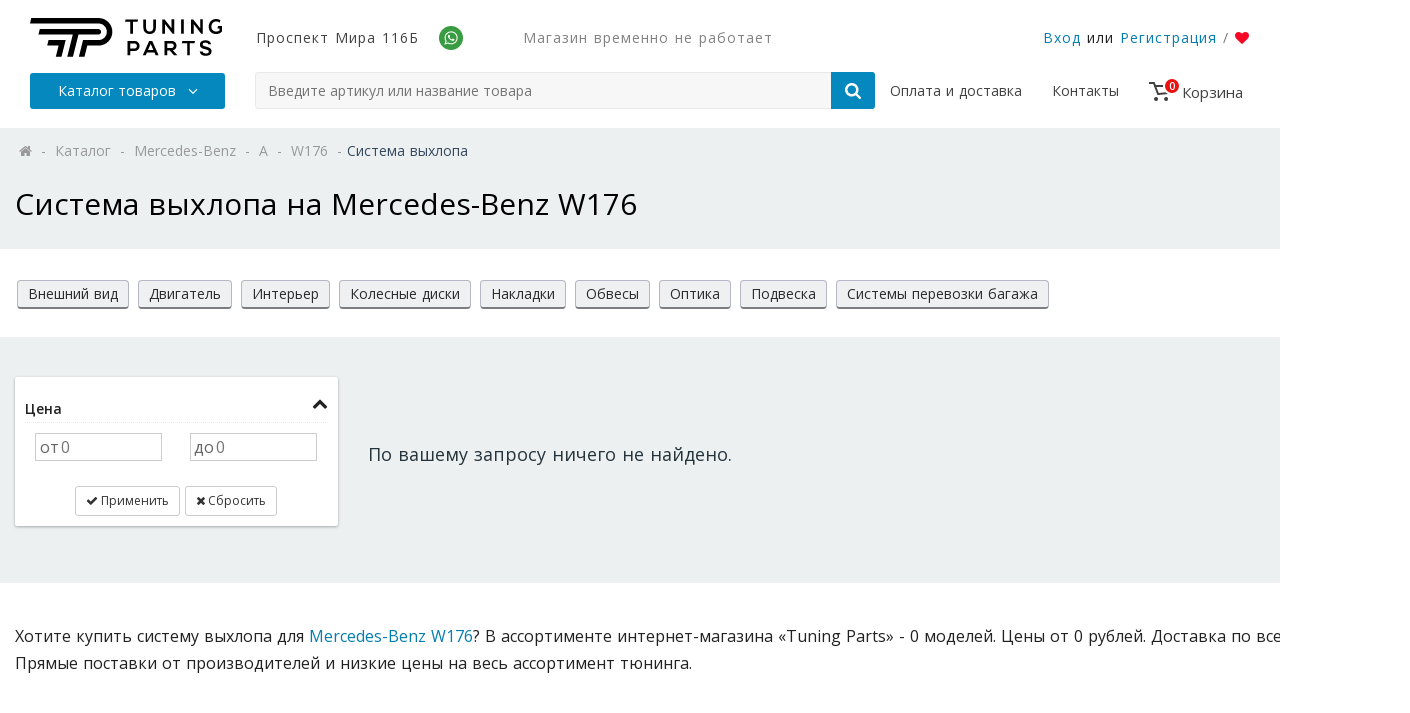

--- FILE ---
content_type: text/html; charset=UTF-8
request_url: https://tuning-parts.ru/catalog/mercedes-benz-w176-53/sistema-vyihlopa
body_size: 22901
content:
<!DOCTYPE html>
<html prefix="og: http://ogp.me/ns#" lang="ru">
    <head>
        <link rel="preconnect" href="//cdnjs.cloudflare.com">
        <link rel="preconnect" href="//maxcdn.bootstrapcdn.com">
        <link rel="preconnect" href="//fonts.googleapis.com">
        <link rel="preconnect" href="//ajax.googleapis.com">
        <link rel="preconnect" href="//fonts.gstatic.com">
        <link rel="preconnect" href="//www.googletagmanager.com">
        <link rel="preconnect" href="//www.google-analytics.com">
        <link rel="preconnect" href="//stats.g.doubleclick.net">
        <link rel="preconnect" href="//www.google.com">

        <link rel="dns-prefetch" href="//cdnjs.cloudflare.com">
        <link rel="dns-prefetch" href="//maxcdn.bootstrapcdn.com">
        <link rel="dns-prefetch" href="//fonts.googleapis.com">
        <link rel="dns-prefetch" href="//ajax.googleapis.com">
        <link rel="dns-prefetch" href="//fonts.gstatic.com">
        <link rel="dns-prefetch" href="//www.googletagmanager.com">
        <link rel="dns-prefetch" href="//www.google-analytics.com">
        <link rel="dns-prefetch" href="//stats.g.doubleclick.net">
        <link rel="dns-prefetch" href="//www.google.com">

        <script>
            dataLayer = [];
        </script>
        <!-- Google Tag Manager -->
        <script>(function(w,d,s,l,i){w[l]=w[l]||[];w[l].push({'gtm.start':
                    new Date().getTime(),event:'gtm.js'});var f=d.getElementsByTagName(s)[0],
                j=d.createElement(s),dl=l!='dataLayer'?'&l='+l:'';j.async=true;j.src=
                'https://www.googletagmanager.com/gtm.js?id='+i+dl;f.parentNode.insertBefore(j,f);
            })(window,document,'script','dataLayer','GTM-KRTSNR6');</script>
        <!-- End Google Tag Manager -->

                                
        

<meta property="og:site_name" content="Tuning Parts" />
<meta property="og:url" content="https://tuning-parts.ru/catalog/mercedes-benz-w176-53/sistema-vyihlopa" />
<meta property="og:title" content="Система выхлопа на Mercedes-Benz W176" />
<meta property="og:locale" content="ru_RU" />
<meta property="og:description" content="Хотите купить систему выхлопа для &lt;a title=&quot;Тюнинг Mercedes-Benz W176&quot; href=&quot;/catalog/mercedes-benz-w176-53&quot;&gt;Mercedes-Benz W176&lt;/a&gt;? В ассортименте интернет-магазина «Tuning Parts» - 0 моделей. Цены от 0 рублей. Доставка по всей России. Прямые поставки от производителей и низкие цены на весь ассортимент тюнинга." />
<meta property="og:image" content="https://tuning-parts.ru/static/catalog/image/53-w176.jpg" />
<meta property="og:type" content="website" />
<meta name="keywords" content="Система выхлопа" />
<meta name="description" content="Хотите купить систему выхлопа для &lt;a title=&quot;Тюнинг Mercedes-Benz W176&quot; href=&quot;/catalog/mercedes-benz-w176-53&quot;&gt;Mercedes-Benz W176&lt;/a&gt;? В ассортименте интернет-магазина «Tuning Parts» - 0 моделей. Цены от 0 рублей. Доставка по всей России. Прямые поставки от производителей и низкие цены на весь ассортимент тюнинга." />
<meta name="language" content="ru" />
<meta http-equiv="Content-Type" content="text/html; charset=utf-8" />
<meta name="viewport" content="width=device-width, initial-scale=1.0" />
<link rel="manifest" href="/themes/common/img/manifest.json" />
<link rel="icon" type="image/x-icon" href="https://tuning-parts.ru/favicon.ico" />
<link sizes="16x16" rel="icon" type="image/png" href="/themes/common/img/favicon-16x16.png" />
<link sizes="32x32" rel="icon" type="image/png" href="/themes/common/img/favicon-32x32.png" />
<link sizes="96x96" rel="icon" type="image/png" href="/themes/common/img/favicon-96x96.png" />
<link sizes="192x192" rel="icon" type="image/png" href="/themes/common/img/android-icon-192x192.png" />
<link sizes="180x180" rel="apple-touch-icon" href="/themes/common/img/apple-icon-180x180.png" />
<link sizes="152x152" rel="apple-touch-icon" href="/themes/common/img/apple-icon-152x152.png" />
<link sizes="144x144" rel="apple-touch-icon" href="/themes/common/img/apple-icon-144x144.png" />
<link sizes="120x120" rel="apple-touch-icon" href="/themes/common/img/apple-icon-120x120.png" />
<link sizes="114x114" rel="apple-touch-icon" href="/themes/common/img/apple-icon-114x114.png" />
<link sizes="76x76" rel="apple-touch-icon" href="/themes/common/img/apple-icon-76x76.png" />
<link sizes="72x72" rel="apple-touch-icon" href="/themes/common/img/apple-icon-72x72.png" />
<link sizes="60x60" rel="apple-touch-icon" href="/themes/common/img/apple-icon-60x60.png" />
<link sizes="57x57" rel="apple-touch-icon" href="/themes/common/img/apple-icon-57x57.png" />
<link title="Новости &quot;Tuning Parts&quot;" rel="alternate" type="application/rss+xml" href="https://tuning-parts.ru/rssfeed.xml" />
<link rel="canonical" href="//tuning-parts.ru/catalog/mercedes-benz-w176-53/sistema-vyihlopa" />
<link rel="stylesheet" type="text/css" href="/themes/common/plugins/qtip2/jquery.qtip.min.css?v=1703678111" />
<link rel="stylesheet" type="text/css" href="//maxcdn.bootstrapcdn.com/bootstrap/3.3.7/css/bootstrap.min.css" />
<link rel="stylesheet" type="text/css" href="//maxcdn.bootstrapcdn.com/font-awesome/4.6.3/css/font-awesome.min.css" />
<link rel="stylesheet" type="text/css" href="/themes/common/plugins/gritter/css/jquery.gritter.css?v=1703678111" />
<link rel="stylesheet" type="text/css" href="https://cdnjs.cloudflare.com/ajax/libs/slick-carousel/1.8.1/slick.css" />
<link rel="stylesheet" type="text/css" href="https://cdnjs.cloudflare.com/ajax/libs/slick-carousel/1.8.1/slick-theme.css" />
<link rel="stylesheet" type="text/css" href="/themes/auto/css/app.css?v=1703678111" />
<link rel="stylesheet" type="text/css" href="/themes/auto/css/basic.css?v=1703678111" />
<link rel="stylesheet" type="text/css" href="/themes/auto/css/src/layout/header.css?1703678111" />
<link rel="stylesheet" type="text/css" href="/themes/auto/css/src/layout/footer.css?1703678111" />
<link rel="stylesheet" type="text/css" href="//fonts.googleapis.com/css?family=Open+Sans:400,600&amp;subset=cyrillic" />
<link rel="stylesheet" type="text/css" href="/themes/common/css/common.css?v=1703678111" />
<link rel="stylesheet" type="text/css" href="/themes/common/css/shop.css?v=1703678111" />
<title>
    Система выхлопа на Mercedes-Benz W176 — купить в интернет-магазине Tuning Parts</title>
<meta name="yandex-verification" content="e5ad4ff5e6288204" />
<link rel="dns-prefetch" href="//fonts.googleapis.com">
<script>
    var appCsrf = {YII_CSRF_TOKEN:'WX5QVDRhRWdSMGpvNXVrUGJDNUpHZ2NxeEhhY0FOT3fF2dqxVO3hp-s7fRnnhQrywJukoVsgkrTRZAfjHEV22g=='};
var appCsrfToken = 'WX5QVDRhRWdSMGpvNXVrUGJDNUpHZ2NxeEhhY0FOT3fF2dqxVO3hp-s7fRnnhQrywJukoVsgkrTRZAfjHEV22g==';

var appUrl = {
    cartAdd: '/cart/add',
    cartExpress: '/order/cart/expressorder',
    newsletterSubscribe: '/newsletter/subscribe',
    newsletterProduct: '/user/newsletter/product',
    cartDeliveryInfo: '/order/cart/deliveryinfo',
    productDeliveryInfo: '/product/product/deliveryinfo',
    productReviewSubmit: '/product/review/submit',
    deliverySetCity: '/order/cart/deliverycity',
    pageView: '/page/page/api',
    airRecord: '/core/ajax/air',
    wishlist: '/user/wishlist/action',
    shopReviews: '/company/reviews'
};
</script>
    </head>
    <body>
    <!-- Google Tag Manager (noscript) -->
    <noscript><iframe src="https://www.googletagmanager.com/ns.html?id=GTM-KRTSNR6"
                      height="0" width="0" style="display:none;visibility:hidden"></iframe></noscript>
    <!-- End Google Tag Manager (noscript) -->

                
<header id="app-header" class="app-header app-header--sticky">
	<div id="app-header__container" class="app-header__container">
		<div class="app-nav">
			<div class="app-nav__wrapper app-nav__wrapper--right">
				<div class="app-nav__section app-nav__section--top">
					<div class="app-nav__section app-nav__section--logo" v-if="!searchIsShow">
						<a href="/" title="Главная страница">
							<img class="app-nav-logo app-nav__logo hide-md-down"
								 src="/themes/auto/img/logo.svg"
								 alt="Tuning Parts">
                            <svg class="hide-md-up" width="63" height="30" viewBox="0 0 65 31" fill="none" xmlns="http://www.w3.org/2000/svg">
                                <path d="M13.3862 21.5491H22.328L20.1704 30.1726H24.6107L27.8452 17.2388H14.4641L13.3862 21.5491Z" fill="black"/>
                                <path d="M55.5371 10.7721C55.5371 10.1999 55.3098 9.65107 54.9051 9.24645C54.5005 8.84182 53.9517 8.6145 53.3795 8.6145H53.3358H7.65594L6.57715 12.9287H33.416L29.1008 30.1729H33.545L37.8641 12.9287H53.3795C53.9515 12.9287 54.5002 12.7015 54.9048 12.2971C55.3094 11.8927 55.5368 11.3441 55.5371 10.7721V10.7721Z" fill="black"/>
                                <path d="M53.5458 0H0.992449L0 4.31032H53.5458C55.2612 4.31032 56.9063 4.99176 58.1193 6.20473C59.3322 7.4177 60.0137 9.06283 60.0137 10.7782C60.0137 12.4936 59.3322 14.1388 58.1193 15.3517C56.9063 16.5647 55.2612 17.2461 53.5458 17.2461V17.2461H41.4026L38.1759 30.1819H42.6055L44.768 21.5555H53.5458C56.4033 21.5555 59.1438 20.4203 61.1644 18.3997C63.185 16.3792 64.3201 13.6387 64.3201 10.7811C64.3201 7.9236 63.185 5.1831 61.1644 3.16252C59.1438 1.14194 56.4033 0.00679167 53.5458 0.00679167V0Z" fill="black"/>
                            </svg>

                        </a>
					</div>
					<div>
						<div class="app-nav__info hide-md-down">
                            <a href="/contacts" class="app-nav__info-item">Проспект Мира 116Б</a>
                            <a href="https://api.whatsapp.com/send?phone=" class="app-nav__info-item">
                                <svg width="24" height="24" viewBox="0 0 36 36" fill="none" xmlns="http://www.w3.org/2000/svg">
                                    <circle cx="18" cy="18" r="18" fill="#399C43"></circle>
                                    <path d="M28 17.7424C28 23.1231 23.6047 27.4849 18.1818 27.4849C16.4602 27.4849 14.8429 27.0449 13.4358 26.2727L8 28L9.77222 22.7729C8.87822 21.3049 8.36333 19.5831 8.36333 17.7424C8.36333 12.3618 12.7591 8 18.1818 8C23.6051 8 28 12.3618 28 17.7424ZM18.1818 9.55156C13.6298 9.55156 9.92711 13.226 9.92711 17.7424C9.92711 19.5347 10.5113 21.1944 11.4996 22.5447L10.4682 25.5867L13.6404 24.5784C14.9438 25.4342 16.5051 25.9333 18.182 25.9333C22.7333 25.9333 26.4367 22.2593 26.4367 17.7429C26.4367 13.2264 22.7336 9.55156 18.1818 9.55156ZM23.1398 19.9862C23.0791 19.8869 22.9189 19.8269 22.6784 19.7076C22.4376 19.5882 21.254 19.0102 21.034 18.9309C20.8133 18.8513 20.6524 18.8113 20.4922 19.0502C20.332 19.2893 19.8707 19.8269 19.73 19.9862C19.5896 20.146 19.4493 20.166 19.2084 20.0464C18.968 19.9271 18.1927 19.6747 17.2733 18.8613C16.558 18.2284 16.0749 17.4471 15.9344 17.2078C15.7942 16.9689 15.9198 16.8398 16.04 16.7209C16.1484 16.6138 16.2809 16.442 16.4011 16.3027C16.5218 16.1631 16.5618 16.0638 16.6416 15.9042C16.7222 15.7449 16.682 15.6056 16.6216 15.4858C16.5616 15.3664 16.0798 14.1913 15.8793 13.7131C15.6789 13.2353 15.4787 13.3149 15.338 13.3149C15.1978 13.3149 15.0371 13.2949 14.8767 13.2949C14.7162 13.2949 14.4553 13.3547 14.2347 13.5936C14.0142 13.8327 13.3927 14.4104 13.3927 15.5853C13.3927 16.7604 14.2547 17.8958 14.3753 18.0549C14.4956 18.214 16.0398 20.7038 18.4864 21.66C20.9333 22.6158 20.9333 22.2969 21.3747 22.2569C21.8156 22.2171 22.7982 21.6793 22.9996 21.122C23.1996 20.5638 23.1996 20.0858 23.1398 19.9862Z" fill="white"></path>
                                </svg>
                            </a>

							<a href="tel:+" class="app-nav__info-item app-nav__info-phone"></a>
							<a href="mailto:" class="app-nav__info-item"></a>
                            <span class="app-nav__info-item app-nav__info-item--light">Магазин временно не работает</span>

						</div>
						<div class="app-nav__auth hide-md-down">
															<a href="#loginBox" data-toggle="modal">Вход</a>
								<span>или</span>
								<a href="/registration">Регистрация</a>
                                <span class="grey">/</span>
                                <a href="/account/wishlist" title="Избранное">
                                    <i class="fa fa-heart color"></i>
                                </a>
													</div>
						<button
							class="app-nav-catalog-btn button hide-md-up"
							:class="{ 'app-nav-catalog-btn--open': catalogMenuOpen }"
							v-if="!searchIsShow"
							@click="triggerCatalogMenu"
						>
							<span class="app-nav-catalog-btn__label hide-md-up">Каталог</span>
							<svg version="1.1" role="presentation" width="10" height="16" viewBox="0 0 1152 1792">
								<path
									d="M1075 736q0 13-10 23l-466 466q-10 10-23 10t-23-10l-466-466q-10-10-10-23t10-23l50-50q10-10 23-10t23 10l393 393 393-393q10-10 23-10t23 10l50 50q10 10 10 23z"></path>
							</svg>
						</button>
						<button class="app-nav-catalog-search-btn hide-md-up" v-if="!searchIsShow"
								@click.prevent="searchTrigger">
							<svg width="16" height="16" viewBox="0 0 16 16" fill="none"
								 xmlns="http://www.w3.org/2000/svg">
								<path
									d="M11.0769 6.76923C11.0769 5.58333 10.6554 4.56891 9.8125 3.72596C8.96955 2.88301 7.95513 2.46154 6.76923 2.46154C5.58333 2.46154 4.56891 2.88301 3.72596 3.72596C2.88301 4.56891 2.46154 5.58333 2.46154 6.76923C2.46154 7.95513 2.88301 8.96955 3.72596 9.8125C4.56891 10.6554 5.58333 11.0769 6.76923 11.0769C7.95513 11.0769 8.96955 10.6554 9.8125 9.8125C10.6554 8.96955 11.0769 7.95513 11.0769 6.76923ZM16 14.7692C16 15.1026 15.8782 15.391 15.6346 15.6346C15.391 15.8782 15.1026 16 14.7692 16C14.4231 16 14.1346 15.8782 13.9038 15.6346L10.6058 12.3462C9.45833 13.141 8.17949 13.5385 6.76923 13.5385C5.85256 13.5385 4.97596 13.3606 4.13942 13.0048C3.30288 12.649 2.58173 12.1683 1.97596 11.5625C1.37019 10.9567 0.889423 10.2356 0.533654 9.39904C0.177885 8.5625 0 7.6859 0 6.76923C0 5.85256 0.177885 4.97596 0.533654 4.13942C0.889423 3.30288 1.37019 2.58173 1.97596 1.97596C2.58173 1.37019 3.30288 0.889423 4.13942 0.533654C4.97596 0.177885 5.85256 0 6.76923 0C7.6859 0 8.5625 0.177885 9.39904 0.533654C10.2356 0.889423 10.9567 1.37019 11.5625 1.97596C12.1683 2.58173 12.649 3.30288 13.0048 4.13942C13.3606 4.97596 13.5385 5.85256 13.5385 6.76923C13.5385 8.17949 13.141 9.45833 12.3462 10.6058L15.6442 13.9038C15.8814 14.141 16 14.4295 16 14.7692Z"
									fill="#333" />
							</svg>
						</button>
						<ul class="app-nav__menu hide-md-up" v-if="!searchIsShow">
							<li class="app-nav__menu-item">
								<a href="/cart" class="app-nav__menu-link app-nav__cart">
									<svg class="app-nav__cart-icon" width="23" height="19" viewBox="0 0 23 19"
										 fill="none"
										 xmlns="http://www.w3.org/2000/svg">
										<path d="M4.21613 2H0V0H5.61481L7.29986 4.526L5.41486 5.221L4.21613 2Z"
											  fill="#424242" />
										<path
											d="M7.47576 5L9.71445 10.969L18.4431 10.105L20.507 5H7.47576ZM6.02885 3H21.9951C22.1595 2.99997 22.3213 3.04007 22.4665 3.11679C22.6117 3.19351 22.7357 3.30449 22.8277 3.44002C22.9198 3.57555 22.977 3.73148 22.9944 3.89414C23.0118 4.0568 22.9889 4.22123 22.9275 4.373L20.0799 11.413C20.0115 11.5825 19.8976 11.7301 19.7507 11.8398C19.6039 11.9494 19.4297 12.0169 19.247 12.035L9.14272 13.035C8.92201 13.0569 8.70021 13.0055 8.51191 12.8889C8.32361 12.7722 8.1794 12.5968 8.10175 12.39L5.08736 4.35C5.03056 4.19871 5.01143 4.03599 5.03159 3.87574C5.05176 3.71549 5.11062 3.56248 5.20315 3.42981C5.29568 3.29713 5.41912 3.18874 5.56291 3.11389C5.70671 3.03904 5.86658 2.99996 6.02885 3Z"
											fill="#424242" />
										<path
											d="M7.03364 19C8.14351 19 9.04324 18.1046 9.04324 17C9.04324 15.8954 8.14351 15 7.03364 15C5.92377 15 5.02405 15.8954 5.02405 17C5.02405 18.1046 5.92377 19 7.03364 19Z"
											fill="#424242" />
										<path
											d="M17.0816 19C18.1915 19 19.0912 18.1046 19.0912 17C19.0912 15.8954 18.1915 15 17.0816 15C15.9717 15 15.072 15.8954 15.072 17C15.072 18.1046 15.9717 19 17.0816 19Z"
											fill="#424242" />
									</svg>
									<span class="app-nav__cart-counter">0</span>
								</a>
							</li>
						</ul>
						<div class="app-nav-catalog-btn__burger hide-md-up" @click="triggerMenu" v-if="!searchIsShow">
							<span v-show="!menuOpen" class="app-nav-catalog-btn__burger-icon">
								<span></span>
								<span></span>
								<span></span>
							</span>
							<svg v-show="menuOpen" style="display: none;" class="app-nav-catalog-btn__burger-icon"
								 width="14" height="14" viewBox="0 0 16 16" fill="none"
								 xmlns="http://www.w3.org/2000/svg">
								<rect x="0.928955" y="13.6569" width="18" height="2" rx="1"
									  transform="rotate(-45 0.928955 13.6569)" fill="red" />
								<rect x="2.34314" y="0.928925" width="18" height="2" rx="1"
									  transform="rotate(45 2.34314 0.928925)" fill="red" />
							</svg>
						</div>
						<form class="app-nav__search" v-show="searchIsShow" :class="{ hidden: !isReady }" style="display: none" action="/search" method="post">
<input type="hidden" value="WX5QVDRhRWdSMGpvNXVrUGJDNUpHZ2NxeEhhY0FOT3fF2dqxVO3hp-s7fRnnhQrywJukoVsgkrTRZAfjHEV22g==" name="YII_CSRF_TOKEN" />						<div class="app-nav__search-wrapper">
							<input type="search" name="q" placeholder="Введите артикул или название товара"
								   value="">
							<button type="submit">
								<svg width="16" height="16" viewBox="0 0 16 16" fill="none"
									 xmlns="http://www.w3.org/2000/svg">
									<path
										d="M11.0769 6.76923C11.0769 5.58333 10.6554 4.56891 9.8125 3.72596C8.96955 2.88301 7.95513 2.46154 6.76923 2.46154C5.58333 2.46154 4.56891 2.88301 3.72596 3.72596C2.88301 4.56891 2.46154 5.58333 2.46154 6.76923C2.46154 7.95513 2.88301 8.96955 3.72596 9.8125C4.56891 10.6554 5.58333 11.0769 6.76923 11.0769C7.95513 11.0769 8.96955 10.6554 9.8125 9.8125C10.6554 8.96955 11.0769 7.95513 11.0769 6.76923ZM16 14.7692C16 15.1026 15.8782 15.391 15.6346 15.6346C15.391 15.8782 15.1026 16 14.7692 16C14.4231 16 14.1346 15.8782 13.9038 15.6346L10.6058 12.3462C9.45833 13.141 8.17949 13.5385 6.76923 13.5385C5.85256 13.5385 4.97596 13.3606 4.13942 13.0048C3.30288 12.649 2.58173 12.1683 1.97596 11.5625C1.37019 10.9567 0.889423 10.2356 0.533654 9.39904C0.177885 8.5625 0 7.6859 0 6.76923C0 5.85256 0.177885 4.97596 0.533654 4.13942C0.889423 3.30288 1.37019 2.58173 1.97596 1.97596C2.58173 1.37019 3.30288 0.889423 4.13942 0.533654C4.97596 0.177885 5.85256 0 6.76923 0C7.6859 0 8.5625 0.177885 9.39904 0.533654C10.2356 0.889423 10.9567 1.37019 11.5625 1.97596C12.1683 2.58173 12.649 3.30288 13.0048 4.13942C13.3606 4.97596 13.5385 5.85256 13.5385 6.76923C13.5385 8.17949 13.141 9.45833 12.3462 10.6058L15.6442 13.9038C15.8814 14.141 16 14.4295 16 14.7692Z"
										fill="white" />
								</svg>
							</button>
						</div>
						</form>						<div class="app-nav-catalog-search-btn" v-show="isReady && searchIsShow"
							 @click.prevent="searchTrigger" style="display: none">
							<svg class="app-nav-catalog-btn__burger-icon"
								 width="14" height="14" viewBox="0 0 16 16" fill="none"
								 xmlns="http://www.w3.org/2000/svg">
								<rect x="0.928955" y="13.6569" width="18" height="2" rx="1"
									  transform="rotate(-45 0.928955 13.6569)" fill="red" />
								<rect x="2.34314" y="0.928925" width="18" height="2" rx="1"
									  transform="rotate(45 2.34314 0.928925)" fill="red" />
							</svg>
						</div>
					</div>
				</div>
				<div class="app-nav__section app-nav__section--bottom hide-md-down">
					<div class="app-nav__section">
						<div class="app-nav__wrapper app-nav__wrapper--catalog-btn">
							<div class="app-nav-catalog-btn__burger hide-md-up" @click="triggerMenu">
								<span v-show="!menuOpen" class="app-nav-catalog-btn__burger-icon">
									<span></span>
									<span></span>
									<span></span>
								</span>
								<svg v-show="menuOpen" style="display: none;" class="app-nav-catalog-btn__burger-icon"
									 width="14" height="14" viewBox="0 0 16 16" fill="none"
									 xmlns="http://www.w3.org/2000/svg">
									<rect x="0.928955" y="13.6569" width="18" height="2" rx="1"
										  transform="rotate(-45 0.928955 13.6569)" fill="red" />
									<rect x="2.34314" y="0.928925" width="18" height="2" rx="1"
										  transform="rotate(45 2.34314 0.928925)" fill="red" />
								</svg>
							</div>
							<button
								class="app-nav-catalog-btn button"
								:class="{ 'app-nav-catalog-btn--open': catalogMenuOpen }"
								@click="triggerCatalogMenu"
							>
								<span class="app-nav-catalog-btn__label hide-md-up">Каталог</span>
								<span class="app-nav-catalog-btn__label hide-md-down">Каталог товаров</span>
								<svg version="1.1" role="presentation" width="10" height="16" viewBox="0 0 1152 1792">
									<path
										d="M1075 736q0 13-10 23l-466 466q-10 10-23 10t-23-10l-466-466q-10-10-10-23t10-23l50-50q10-10 23-10t23 10l393 393 393-393q10-10 23-10t23 10l50 50q10 10 10 23z"></path>
								</svg>
							</button>
						</div>
					</div>
					<form class="app-nav__search" action="/search" method="post">
<input type="hidden" value="WX5QVDRhRWdSMGpvNXVrUGJDNUpHZ2NxeEhhY0FOT3fF2dqxVO3hp-s7fRnnhQrywJukoVsgkrTRZAfjHEV22g==" name="YII_CSRF_TOKEN" />					<div class="app-nav__search-wrapper">
						<input type="search" name="q" placeholder="Введите артикул или название товара"
							   value="">
						<button type="submit">
							<svg width="16" height="16" viewBox="0 0 16 16" fill="none"
								 xmlns="http://www.w3.org/2000/svg">
								<path
									d="M11.0769 6.76923C11.0769 5.58333 10.6554 4.56891 9.8125 3.72596C8.96955 2.88301 7.95513 2.46154 6.76923 2.46154C5.58333 2.46154 4.56891 2.88301 3.72596 3.72596C2.88301 4.56891 2.46154 5.58333 2.46154 6.76923C2.46154 7.95513 2.88301 8.96955 3.72596 9.8125C4.56891 10.6554 5.58333 11.0769 6.76923 11.0769C7.95513 11.0769 8.96955 10.6554 9.8125 9.8125C10.6554 8.96955 11.0769 7.95513 11.0769 6.76923ZM16 14.7692C16 15.1026 15.8782 15.391 15.6346 15.6346C15.391 15.8782 15.1026 16 14.7692 16C14.4231 16 14.1346 15.8782 13.9038 15.6346L10.6058 12.3462C9.45833 13.141 8.17949 13.5385 6.76923 13.5385C5.85256 13.5385 4.97596 13.3606 4.13942 13.0048C3.30288 12.649 2.58173 12.1683 1.97596 11.5625C1.37019 10.9567 0.889423 10.2356 0.533654 9.39904C0.177885 8.5625 0 7.6859 0 6.76923C0 5.85256 0.177885 4.97596 0.533654 4.13942C0.889423 3.30288 1.37019 2.58173 1.97596 1.97596C2.58173 1.37019 3.30288 0.889423 4.13942 0.533654C4.97596 0.177885 5.85256 0 6.76923 0C7.6859 0 8.5625 0.177885 9.39904 0.533654C10.2356 0.889423 10.9567 1.37019 11.5625 1.97596C12.1683 2.58173 12.649 3.30288 13.0048 4.13942C13.3606 4.97596 13.5385 5.85256 13.5385 6.76923C13.5385 8.17949 13.141 9.45833 12.3462 10.6058L15.6442 13.9038C15.8814 14.141 16 14.4295 16 14.7692Z"
									fill="white" />
							</svg>
						</button>
					</div>
					</form>					<ul class="app-nav__menu hide-md-down">
						<li class="app-nav__menu-item">
							<a class="app-nav__menu-link" href="/delivery">Оплата и доставка</a>						</li>
						<li class="app-nav__menu-item">
							<a class="app-nav__menu-link" href="/contacts">Контакты</a>						</li>
						<li class="app-nav__menu-item">
							<a href="/cart" class="app-nav__menu-link app-nav__cart">
								<svg class="app-nav__cart-icon" width="23" height="19" viewBox="0 0 23 19" fill="none"
									 xmlns="http://www.w3.org/2000/svg">
									<path d="M4.21613 2H0V0H5.61481L7.29986 4.526L5.41486 5.221L4.21613 2Z"
										  fill="#424242" />
									<path
										d="M7.47576 5L9.71445 10.969L18.4431 10.105L20.507 5H7.47576ZM6.02885 3H21.9951C22.1595 2.99997 22.3213 3.04007 22.4665 3.11679C22.6117 3.19351 22.7357 3.30449 22.8277 3.44002C22.9198 3.57555 22.977 3.73148 22.9944 3.89414C23.0118 4.0568 22.9889 4.22123 22.9275 4.373L20.0799 11.413C20.0115 11.5825 19.8976 11.7301 19.7507 11.8398C19.6039 11.9494 19.4297 12.0169 19.247 12.035L9.14272 13.035C8.92201 13.0569 8.70021 13.0055 8.51191 12.8889C8.32361 12.7722 8.1794 12.5968 8.10175 12.39L5.08736 4.35C5.03056 4.19871 5.01143 4.03599 5.03159 3.87574C5.05176 3.71549 5.11062 3.56248 5.20315 3.42981C5.29568 3.29713 5.41912 3.18874 5.56291 3.11389C5.70671 3.03904 5.86658 2.99996 6.02885 3Z"
										fill="#424242" />
									<path
										d="M7.03364 19C8.14351 19 9.04324 18.1046 9.04324 17C9.04324 15.8954 8.14351 15 7.03364 15C5.92377 15 5.02405 15.8954 5.02405 17C5.02405 18.1046 5.92377 19 7.03364 19Z"
										fill="#424242" />
									<path
										d="M17.0816 19C18.1915 19 19.0912 18.1046 19.0912 17C19.0912 15.8954 18.1915 15 17.0816 15C15.9717 15 15.072 15.8954 15.072 17C15.072 18.1046 15.9717 19 17.0816 19Z"
										fill="#424242" />
								</svg>
								<span class="app-nav__cart-counter">0</span>
								<span class="app-nav__cart-text">Корзина</span>
							</a>
						</li>
					</ul>
				</div>
			</div>
		</div>
		<div class="app-catalog__menu">
			<div class="app-catalog__menu-desktop">
				<div
					class="desktop-navigation"
					:class="{ 'desktop-navigation--open': menuOpen && isMobile }"
					:style="{ top: desktopNavHeight }"
				>
					<nav class="desktop-navigation__full-menu">
						<ul class="desktop-navigation__column">
							<li class="desktop-navigation__column-item desktop-navigation__column-item--padding">
                                <span class="app-nav__info-item app-nav__info-item--light">Магазин временно не работает</span><br>
								<a href="tel:+" title="Позвонить" class="app-nav__info-item"></a>
							</li>
                            <li class="desktop-navigation__column-item desktop-navigation__column-item--padding">
                                <a href="https://api.whatsapp.com/send?phone=" target="_blank" title="Написать в WhatsApp" class="app-nav__info-item">Написать в WhatsApp</a>
                            </li>
							<li>
								<hr>
							</li>
							<li class="desktop-navigation__column-item">
								<a href="/delivery"
								   class="desktop-navigation__column-link">Оплата и доставка</a>
							</li>
							<li class="desktop-navigation__column-item">
								<a href="/contacts"
								   class="desktop-navigation__column-link">Контакты</a>
							</li>
							<li class="desktop-navigation__column-item">
								<a href="/company" class="desktop-navigation__column-link">О компании</a>
							</li>
							<li class="desktop-navigation__column-item">
								<a href="/blog" class="desktop-navigation__column-link">Новости</a>
							</li>
							<li>
								<hr>
							</li>
															<li class="desktop-navigation__column-item">
									<a href="#loginBox" data-toggle="modal"
									   class="desktop-navigation__column-link">Вход</a>
								</li>
								<li class="desktop-navigation__column-item">
									<a href="/registration"
									   class="desktop-navigation__column-link">Регистрация</a>
								</li>
														<li>
								<hr>
							</li>
						</ul>
					</nav>
				</div>
			</div>
		</div>
		<div class="app-catalog__menu" @mouseover="mouseover()" @mouseleave="mouseleave()">
			<div class="app-catalog__menu-desktop">
				<div
					class="desktop-navigation"
					:class="{ 'desktop-navigation--open': catalogMenuOpen }"
					:style="{ top: desktopNavHeight }"
				>
					<nav class="desktop-navigation__full-menu">
						<ul class="desktop-navigation__column">
							<li
								class="desktop-navigation__column-item"
								:class="{ 'desktop-navigation__column-item--active': catalogItem.active }"
								@mouseover="!isMobile && setActiveItem1(catalogItem)"
								v-for="(catalogItem, catalogItemIndex) in items"
								:key="catalogItemIndex"
							>
								<a :href="catalogItem.url" @click.prevent="isMobile ? setActiveItem1(catalogItem) : (window.location.href=catalogItem.url)"
								   class="desktop-navigation__column-link">
									{{ catalogItem.name }}
									<svg v-show="catalogItem.items.length" class="desktop-navigation__column-arrow"
										 version="1.1" role="presentation" width="10" height="16"
										 viewBox="0 0 1152 1792">
										<path
											d="M1075 736q0 13-10 23l-466 466q-10 10-23 10t-23-10l-466-466q-10-10-10-23t10-23l50-50q10-10 23-10t23 10l393 393 393-393q10-10 23-10t23 10l50 50q10 10 10 23z"></path>
									</svg>
								</a>
							</li>
							<li>
								<hr>
							</li>
							<li class="desktop-navigation__column-item">
								<a href="/catalog"
								   class="desktop-navigation__column-link"><b>Перейти в каталог</b></a>
							</li>
						</ul>
						<ul class="desktop-navigation__column" v-if="level2Items.length > 0">
							<li class="desktop-navigation__column-item" v-if="isMobile">
								<a href="#" @click="setActiveItem1(null)" class="desktop-navigation__column-link"><b>Назад</b></a>
							</li>
							<li v-if="isMobile">
								<hr>
							</li>
							<li
								class="desktop-navigation__column-item"
								:class="{ 'desktop-navigation__column-item--active': catalogItem.active }"
								@mouseover="!isMobile && setActiveItem2(catalogItem)"
								v-for="(catalogItem, catalogItemIndex) in level2Items"
								:key="catalogItemIndex"
							>
								<a :href="catalogItem.url" @click.prevent="isMobile ? setActiveItem2(catalogItem) : (window.location.href=catalogItem.url)"
								   class="desktop-navigation__column-link">
									{{ catalogItem.name }}
									<svg v-show="catalogItem.items.length" class="desktop-navigation__column-arrow"
										 version="1.1" role="presentation" width="10" height="16"
										 viewBox="0 0 1152 1792">
										<path
											d="M1075 736q0 13-10 23l-466 466q-10 10-23 10t-23-10l-466-466q-10-10-10-23t10-23l50-50q10-10 23-10t23 10l393 393 393-393q10-10 23-10t23 10l50 50q10 10 10 23z"></path>
									</svg>
								</a>
							</li>
							<li>
								<hr>
							</li>
							<li class="desktop-navigation__column-item">
								<a :href="activeItem1.url" class="desktop-navigation__column-link"><b>Перейти в раздел "{{ activeItem1.name }}"</b></a>
							</li>
						</ul>
						<ul class="desktop-navigation__column" v-if="level3Items.length > 0">
							<li class="desktop-navigation__column-item" v-if="isMobile">
								<a href="#" @click="setActiveItem2(null)" class="desktop-navigation__column-link"><b>Назад</b></a>
							</li>
							<li v-if="isMobile">
								<hr>
							</li>
							<li
								class="desktop-navigation__column-item"
								:class="{ 'desktop-navigation__column-item--active': catalogItem.active }"
								v-for="(catalogItem, catalogItemIndex) in level3Items"
								:key="catalogItemIndex"
							>
								<a :href="catalogItem.url" class="desktop-navigation__column-link">{{ catalogItem.name }}</a>
							</li>
							<li>
								<hr>
							</li>
							<li class="desktop-navigation__column-item">
								<a :href="activeItem2.url" class="desktop-navigation__column-link"><b>Перейти в раздел "{{ activeItem2.name }}"</b></a>
							</li>
						</ul>
					</nav>
				</div>
			</div>
		</div>
	</div>
</header>


        <div class="main__content bg-light">
            <div class="container">
                <div class="hideme progress">
                    <div class="indeterminate"></div>
                </div>
                <div class="main__content-heading">
                                        <div class="row">
    <div class="col-md-12">
        <ul class="xbreadcrumbs" id="yw3">
<li itemscope itemtype="http://data-vocabulary.org/Breadcrumb"><a itemprop="url" class="home" href="/"><i class="fa fa-home"></i><span itemprop="title" class="hidden">Tuning Parts</span></a></li><li class="separator">-</li><li itemscope itemtype="http://data-vocabulary.org/Breadcrumb" class="x-with-menu"><a itemprop="url" href="/catalog"><span itemprop="title">Каталог</span></a></li><li class="separator">-</li><li itemscope itemtype="http://data-vocabulary.org/Breadcrumb" class="x-with-menu"><a itemprop="url" href="/catalog/mercedes-benz-34"><span itemprop="title">Mercedes-Benz</span></a></li><li class="separator">-</li><li itemscope itemtype="http://data-vocabulary.org/Breadcrumb" class="x-with-menu"><a itemprop="url" href="/catalog/mercedes-benz-a-52"><span itemprop="title">A</span></a></li><li class="separator">-</li><li itemscope itemtype="http://data-vocabulary.org/Breadcrumb" class="x-with-menu"><a itemprop="url" href="/catalog/mercedes-benz-w176-53"><span itemprop="title">W176</span></a></li><li class="separator">-</li><li class="current">Система выхлопа</li></ul>    </div>
</div>
                    
                                            <h1 class="header-h1">Система выхлопа на Mercedes-Benz W176</h1>
                    
                    <div id="yw4"></div>                </div>
            </div>
        </div>

        <div class="main__content-view">
            



<section class="pt-30">
    <div class="container">
<ul class="catalog-type-navigation menu__list" id="yw0">
<li class="menu__item"><a class="btn btn-color2" href="/catalog/mercedes-benz-w176-53/vneshniy-vid">Внешний вид</a></li>
<li class="menu__item"><a class="btn btn-color2" href="/catalog/mercedes-benz-w176-53/dvigatel">Двигатель</a></li>
<li class="menu__item"><a class="btn btn-color2" href="/catalog/mercedes-benz-w176-53/interer">Интерьер</a></li>
<li class="menu__item"><a class="btn btn-color2" href="/catalog/mercedes-benz-w176-53/kolesnyie-diski">Колесные диски</a></li>
<li class="menu__item"><a class="btn btn-color2" href="/catalog/mercedes-benz-w176-53/nakladki">Накладки</a></li>
<li class="menu__item"><a class="btn btn-color2" href="/catalog/mercedes-benz-w176-53/obvesyi">Обвесы</a></li>
<li class="menu__item"><a class="btn btn-color2" href="/catalog/mercedes-benz-w176-53/optika">Оптика</a></li>
<li class="menu__item"><a class="btn btn-color2" href="/catalog/mercedes-benz-w176-53/podveska">Подвеска</a></li>
<li class="menu__item"><a class="btn btn-color2" href="/catalog/mercedes-benz-w176-53/sistemyi-perevozki-bagaja">Системы перевозки багажа</a></li>
</ul>    </div>
</section>

<section class="bg-light">
    <div class="container pt-40">
        
<div class="row">
    <div class="col-md-3 col-sm-3">
        <div class="filter-box">
    <!--<span class="widget__header">Фильтр</span>-->
    <div class="widget">
                
<form action="/catalog/mercedes-benz-w176-53" method="get" id="filter" data-model-id="53">
            <input type="hidden" value="360" name="seo_filter_id" id="seo_filter_id" />    
    
<style>
    .input {
        position: relative;
        display: inline-block;
        width: 100%;
    }

    .input_type_range {
        width: 45%;
        margin-left: 8%;
    }

    .input_type_range:first-child {
        margin-left: 0;
    }

    .input_type_range:before {
        line-height: 24px;
        position: absolute;
        z-index: 1;
        top: 2px;
        left: 2px;
        width: 24px;
        content: attr(title);
        text-align: center;
        color: #666;
        background: #fff;
    }

    .input__box {
        position: relative;
        display: block;
        box-sizing: border-box;
        cursor: text;
    }

    .input__box:before {
        position: absolute;
        top: 0;
        right: 0;
        bottom: 0;
        left: 0;
        padding: 0;
        content: '';
        background-clip: padding-box;

        border: 1px solid rgba(0, 0, 0, .2);
        background-color: #fff;
        background-clip: padding-box;
        transition: .1s ease-out;
        transition-property: border-color, border-width;
    }

    .input__control {
        position: relative;
        z-index: 3;
        box-sizing: border-box;
        width: 100%;
        margin: 0;
        padding: 0;
        vertical-align: top;
        font-size: 100%;
        color: #000;
        border: 0 solid transparent;
        outline: 0;
        background: 0 0;
        -webkit-tap-highlight-color: rgba(0, 0, 0, 0);
        -webkit-appearance: none;
        height: 28px;
        border-right-width: 8px;
        border-left-width: 8px;
        line-height: 28px;
    }

    .input_type_range .input__control {
        padding-right: 14px;
        padding-left: 18px;
    }

    .input__clear {
        position: absolute;
        width: 28px;
        height: 28px;
        z-index: 5;
        top: 0;
        right: 0;
        visibility: hidden;
        margin: 0;
        padding: 0;
        pointer-events: none;
        opacity: 0;
        background-repeat: no-repeat;
        background-position: 50% 50%;
        transition: visibility 0s linear .1s, opacity .1s ease-out;
        background-image: url([data-uri]);
    }

    .input__clear_visibility_visible {
        visibility: visible;
        cursor: pointer;
        pointer-events: auto;
        opacity: .3;
        transition: opacity .1s ease-out;
    }
    .filter-block {
        margin-top: 8px;
    }
    .filter-block__range {
        margin-left: 10px;
        margin-right: 10px;
    }
</style>


        
    
<div class="filter-block filter-group margin-bottom-10"><div class="headline margin-bottom-10 js-filter-toggle" data-toggle="collapse" data-parent="test"><span class="filter-block__title accordion-toggle bold ax-filter-toggle pointer">Цена</span><i class="fa fa-chevron-up pull-right pointer"></i></div><div class="filter-block__body js-filter-block__body"> <div class="filter-block__range" style="margin-bottom: 25px;">
        <span class="input input_type_range input_price_from" title="от">
            <span class="input__box">
                <input class="input__control" placeholder="0" autocomplete="off" type="text" name="price_from" id="price_from" />                            </span>
        </span>
        <span class="input input_type_range input_price_to" title="до">
            <span class="input__box">
                <input class="input__control" placeholder="0" autocomplete="off" type="text" name="price_to" id="price_to" />                            </span>
        </span>
    </div>

</div></div>
                                                                


    <div class="form-actions clearfix text-center">
        <button type="submit" class="btn btn-default btn-sm js-submit">
            <i class="fa fa-check"></i> Применить
        </button>

        <button type="reset" class="btn btn-default btn-sm js-filter-reset">
            <i class="fa fa-times"></i> Сбросить
        </button>
    </div>
</form>

    </div>
</div>

<div class="ax-filter-log"></div>
                        <br>
    </div>

    <div class="col-md-9 col-sm-9">
        
        <div class="list-view js-catalog-list-view" id="productList">


<!--noindex-->
<div class="productList__header">
    <div class="row">
        <div class="col-md-5">
            
        </div>
        <div class="col-md-7 text-right">
            <table align="right">
                <tr>
                                                                    <td></td>
                        <td></td>



                                    </tr>
            </table>
        </div>

    </div>
</div>
<!--/noindex-->

<span class="empty"><h4 class="">По вашему запросу ничего не найдено.</h4>
<br><br>




</span>


<div class="js-catalog-service-scripts">
    <script>window.history.pushState(null, null, '/catalog/mercedes-benz-w176-53/sistema-vyihlopa');</script>
</div><div class="keys" style="display:none" title="/catalog/mercedes-benz-w176-53/sistema-vyihlopa"></div>
</div>

    </div>
</div>
    </div>
</section>
<section class="pt-40 pb-40">
    <div class="container">
                <div class="text">
                            Хотите купить систему выхлопа для <a title="Тюнинг Mercedes-Benz W176" href="/catalog/mercedes-benz-w176-53">Mercedes-Benz W176</a>? В ассортименте интернет-магазина «Tuning Parts» - 0 моделей. Цены от 0 рублей. Доставка по всей России. Прямые поставки от производителей и низкие цены на весь ассортимент тюнинга.                    </div>
    </div>
    </section>
        </div>

        
                    
<div class="footer">
	<div class="footer__blocks">
		<div class="footer__blocks-item">
			<div class="footer__logo">
				<a href="/" title="Главная страница">
					<img src="/themes/auto/img/logo.svg" alt="Tuning Parts">
				</a>
			</div>
			<p>
				Желаете добавить своему автомобилю больше узнаваемости, дополнить аксессуарами? У нас есть все необходимые для этого составляющие, выбор зависит лишь от Вас.
			</p>
			<h3>Мы в социальных сетях</h3>
			<ul class="footer__soc">
				<li class="footer__soc-item">
					<a href="/x?http://vk.com/club62007129" target="_blank" title="Страница ВКонтакте" class="footer__soc-link">
						<svg width="36" height="36" viewBox="0 0 36 36" fill="none" xmlns="http://www.w3.org/2000/svg">
							<circle cx="18" cy="18" r="18" fill="#5077DB"/>
							<path d="M29.2544 23.528C29.2273 23.4696 29.202 23.4212 29.1786 23.3824C28.7904 22.6833 28.0486 21.8252 26.9537 20.8078L26.9305 20.7845L26.919 20.7731L26.9072 20.7614H26.8955C26.3986 20.2877 26.0839 19.9692 25.9521 19.8061C25.711 19.4954 25.6569 19.181 25.7887 18.8624C25.8818 18.6217 26.2316 18.1133 26.8371 17.3366C27.1556 16.9249 27.4079 16.595 27.5942 16.3465C28.9378 14.5603 29.5203 13.4188 29.3416 12.9218L29.2722 12.8056C29.2255 12.7357 29.1052 12.6717 28.9113 12.6134C28.7169 12.5551 28.4685 12.5455 28.1655 12.5843L24.8108 12.6075C24.7564 12.5882 24.6788 12.59 24.5777 12.6134C24.4768 12.6367 24.4262 12.6484 24.4262 12.6484L24.3679 12.6776L24.3215 12.7126C24.2827 12.7358 24.2399 12.7766 24.1933 12.8348C24.1469 12.8929 24.1081 12.961 24.0771 13.0387C23.7119 13.9783 23.2966 14.852 22.8306 15.6596C22.5432 16.1411 22.2793 16.5585 22.0383 16.9119C21.7976 17.2651 21.5957 17.5254 21.4327 17.6922C21.2695 17.8592 21.1223 17.993 20.99 18.094C20.8579 18.1951 20.7571 18.2379 20.6873 18.2222C20.6173 18.2066 20.5514 18.1911 20.489 18.1756C20.3804 18.1057 20.293 18.0106 20.2271 17.8902C20.1609 17.7698 20.1164 17.6183 20.0931 17.4358C20.0699 17.2532 20.0562 17.0961 20.0523 16.9641C20.0486 16.8322 20.0503 16.6456 20.0582 16.4049C20.0663 16.164 20.0699 16.0011 20.0699 15.9156C20.0699 15.6205 20.0757 15.3002 20.0872 14.9546C20.099 14.609 20.1085 14.3352 20.1164 14.1335C20.1243 13.9316 20.128 13.7179 20.128 13.4927C20.128 13.2675 20.1143 13.0909 20.0872 12.9627C20.0604 12.8347 20.0194 12.7104 19.9652 12.5899C19.9107 12.4696 19.831 12.3764 19.7264 12.3104C19.6216 12.2443 19.4913 12.1919 19.3362 12.153C18.9246 12.0599 18.4004 12.0095 17.7635 12.0017C16.3191 11.9862 15.391 12.0794 14.9795 12.2813C14.8164 12.3667 14.6688 12.4832 14.5369 12.6307C14.397 12.8016 14.3775 12.8949 14.4785 12.9102C14.9445 12.98 15.2744 13.147 15.4686 13.411L15.5385 13.5509C15.593 13.6519 15.6473 13.8306 15.7017 14.0868C15.756 14.343 15.791 14.6264 15.8065 14.9369C15.8452 15.5039 15.8452 15.9893 15.8065 16.393C15.7676 16.797 15.7309 17.1114 15.6958 17.3366C15.6608 17.5618 15.6084 17.7443 15.5385 17.8841C15.4686 18.0239 15.422 18.1093 15.3987 18.1403C15.3754 18.1713 15.356 18.1909 15.3405 18.1985C15.2396 18.2372 15.1346 18.2569 15.026 18.2569C14.9172 18.2569 14.7852 18.2025 14.6299 18.0937C14.4747 17.9849 14.3136 17.8355 14.1466 17.6452C13.9796 17.4549 13.7912 17.1889 13.5815 16.8473C13.3719 16.5056 13.1544 16.1018 12.9292 15.6359L12.7429 15.298C12.6264 15.0806 12.4673 14.7641 12.2654 14.3487C12.0633 13.9331 11.8847 13.5312 11.7295 13.1429C11.6674 12.9798 11.5742 12.8556 11.45 12.7702L11.3917 12.7352C11.3529 12.7042 11.2907 12.6712 11.2053 12.6361C11.1199 12.6011 11.0307 12.576 10.9374 12.5605L7.74566 12.5837C7.41951 12.5837 7.19821 12.6576 7.08168 12.8051L7.03505 12.8749C7.01175 12.9138 7 12.9759 7 13.0614C7 13.1468 7.0233 13.2517 7.06993 13.3758C7.53587 14.4709 8.04256 15.527 8.59002 16.5443C9.13747 17.5616 9.6132 18.3811 10.0169 19.002C10.4207 19.6233 10.8323 20.2098 11.2517 20.761C11.6711 21.3124 11.9487 21.6657 12.0845 21.821C12.2205 21.9765 12.3273 22.0928 12.4049 22.1704L12.6962 22.45C12.8826 22.6364 13.1563 22.8596 13.5174 23.1197C13.8786 23.38 14.2785 23.6362 14.7172 23.8888C15.1561 24.141 15.6666 24.3468 16.2491 24.506C16.8315 24.6653 17.3984 24.7292 17.9498 24.6984H19.2894C19.5611 24.6749 19.767 24.5895 19.9069 24.442L19.9532 24.3836C19.9844 24.3373 20.0136 24.2653 20.0405 24.1684C20.0677 24.0713 20.0813 23.9644 20.0813 23.8481C20.0733 23.5142 20.0988 23.2133 20.1569 22.9454C20.2149 22.6776 20.2811 22.4757 20.3551 22.3397C20.4291 22.2038 20.5125 22.0892 20.6054 21.9962C20.6986 21.9031 20.7649 21.8467 20.8038 21.8272C20.8425 21.8077 20.8734 21.7944 20.8967 21.7865C21.0831 21.7244 21.3024 21.7845 21.555 21.9672C21.8075 22.1497 22.0442 22.375 22.2657 22.6428C22.487 22.9109 22.753 23.2116 23.0635 23.5455C23.3743 23.8795 23.646 24.1277 23.8789 24.2911L24.1118 24.4308C24.2673 24.5241 24.4692 24.6095 24.7178 24.6872C24.9659 24.7648 25.1833 24.7842 25.3699 24.7454L28.3519 24.6989C28.6468 24.6989 28.8763 24.6501 29.0391 24.5532C29.2022 24.4561 29.2991 24.3492 29.3304 24.2328C29.3616 24.1164 29.3632 23.9843 29.3363 23.8366C29.3087 23.6893 29.2815 23.5862 29.2544 23.528Z" fill="white"/>
						</svg>
					</a>
				</li>
								<li class="footer__soc-item">
					<a href="https://api.whatsapp.com/send?phone=" target="_blank" title="Написать в WhatsApp" class="footer__soc-link">
						<svg width="36" height="36" viewBox="0 0 36 36" fill="none" xmlns="http://www.w3.org/2000/svg">
							<circle cx="18" cy="18" r="18" fill="#399C43"/>
							<path d="M28 17.7424C28 23.1231 23.6047 27.4849 18.1818 27.4849C16.4602 27.4849 14.8429 27.0449 13.4358 26.2727L8 28L9.77222 22.7729C8.87822 21.3049 8.36333 19.5831 8.36333 17.7424C8.36333 12.3618 12.7591 8 18.1818 8C23.6051 8 28 12.3618 28 17.7424ZM18.1818 9.55156C13.6298 9.55156 9.92711 13.226 9.92711 17.7424C9.92711 19.5347 10.5113 21.1944 11.4996 22.5447L10.4682 25.5867L13.6404 24.5784C14.9438 25.4342 16.5051 25.9333 18.182 25.9333C22.7333 25.9333 26.4367 22.2593 26.4367 17.7429C26.4367 13.2264 22.7336 9.55156 18.1818 9.55156ZM23.1398 19.9862C23.0791 19.8869 22.9189 19.8269 22.6784 19.7076C22.4376 19.5882 21.254 19.0102 21.034 18.9309C20.8133 18.8513 20.6524 18.8113 20.4922 19.0502C20.332 19.2893 19.8707 19.8269 19.73 19.9862C19.5896 20.146 19.4493 20.166 19.2084 20.0464C18.968 19.9271 18.1927 19.6747 17.2733 18.8613C16.558 18.2284 16.0749 17.4471 15.9344 17.2078C15.7942 16.9689 15.9198 16.8398 16.04 16.7209C16.1484 16.6138 16.2809 16.442 16.4011 16.3027C16.5218 16.1631 16.5618 16.0638 16.6416 15.9042C16.7222 15.7449 16.682 15.6056 16.6216 15.4858C16.5616 15.3664 16.0798 14.1913 15.8793 13.7131C15.6789 13.2353 15.4787 13.3149 15.338 13.3149C15.1978 13.3149 15.0371 13.2949 14.8767 13.2949C14.7162 13.2949 14.4553 13.3547 14.2347 13.5936C14.0142 13.8327 13.3927 14.4104 13.3927 15.5853C13.3927 16.7604 14.2547 17.8958 14.3753 18.0549C14.4956 18.214 16.0398 20.7038 18.4864 21.66C20.9333 22.6158 20.9333 22.2969 21.3747 22.2569C21.8156 22.2171 22.7982 21.6793 22.9996 21.122C23.1996 20.5638 23.1996 20.0858 23.1398 19.9862Z" fill="white"/>
						</svg>
					</a>
				</li>
			</ul>
		</div>
		<div class="footer__blocks-item">
			<h3>Продукция</h3>
			<ul class="footer__menu">
				<li><a href="/catalog">Каталог</a></li>
                <li><a href="/collection">Коллекции</a></li>
                <li><a href="/accessories">Аксессуары</a></li>
                <li><a href="/brand">Производители</a></li>
                <li><a href="/company/reviews">Отзывы</a></li>
                <li><a href="/drive2" title="Отзывы с Drive2">Отзывы Drive2</a></li>
                <li><a href="/blog">Блог</a></li>
			</ul>
		</div>
		<div class="footer__blocks-item">
			<h3>Как купить</h3>
			<ul class="footer__menu">
                <li><a href="/delivery">Доставка</a></li>
                <li><a href="/delivery/payment">Оплата</a></li>
                <li><a href="/warranty">Гарантия</a></li>
                <li><a href="/contacts">Контакты</a></li>
                <li><a href="/company">О компании</a></li>
			</ul>
		</div>
		<div class="footer__blocks-item">
			<h3>Контакты</h3>
			<ul class="footer__menu">
				<li>
					<a href="tel:+">
						<svg width="20" height="19" viewBox="0 0 20 19" fill="none" xmlns="http://www.w3.org/2000/svg">
							<path d="M18.5026 14.6579L14.6567 12.0931C14.1686 11.7702 13.5144 11.8764 13.1536 12.3372L12.0333 13.7776C11.8893 13.9674 11.6276 14.0225 11.4193 13.9068L11.2062 13.7893C10.4998 13.4042 9.6208 12.9249 7.84982 11.1533C6.07884 9.38164 5.5985 8.502 5.21344 7.79686L5.09659 7.58376C4.9793 7.37552 5.03333 7.11269 5.22324 6.96757L6.66267 5.84762C7.12324 5.48676 7.22962 4.83272 6.90713 4.34451L4.34233 0.498565C4.01182 0.00141225 3.34873 -0.14783 2.83707 0.159746L1.22883 1.12581C0.723517 1.42289 0.352786 1.90401 0.194378 2.46836C-0.384743 4.57846 0.0509243 8.22017 5.41549 13.5854C9.68288 17.8524 12.8598 18.9999 15.0433 18.9999C15.5459 19.0021 16.0464 18.9367 16.5316 18.8055C17.096 18.6473 17.5772 18.2766 17.8741 17.7711L18.8411 16.1638C19.1492 15.652 19 14.9885 18.5026 14.6579ZM18.2955 15.8389L17.3307 17.4472C17.1175 17.812 16.7715 18.0802 16.365 18.1957C14.417 18.7305 11.0137 18.2875 5.86351 13.1373C0.713313 7.98714 0.270372 4.58418 0.805189 2.6359C0.920812 2.22892 1.18939 1.88238 1.55467 1.66887L3.1629 0.704061C3.38491 0.570478 3.67271 0.635229 3.81612 0.850966L5.20936 2.9427L6.37873 4.69657C6.51877 4.90834 6.47276 5.19217 6.27298 5.34887L4.83321 6.46882C4.39506 6.80385 4.26993 7.41006 4.5397 7.89118L4.65402 8.09891C5.05871 8.84111 5.56183 9.76443 7.39868 11.601C9.23553 13.4375 10.1586 13.9407 10.9004 14.3453L11.1084 14.4599C11.5895 14.7297 12.1958 14.6046 12.5308 14.1664L13.6508 12.7266C13.8075 12.527 14.0912 12.481 14.3031 12.6209L18.1487 15.1857C18.3645 15.329 18.4293 15.6169 18.2955 15.8389Z" fill="#25343C"/>
							<path d="M10.7667 3.16787C13.7383 3.17117 16.1463 5.57927 16.1497 8.5508C16.1497 8.72568 16.2914 8.86743 16.4663 8.86743C16.6412 8.86743 16.7829 8.72568 16.7829 8.5508C16.7793 5.22965 14.0879 2.53824 10.7667 2.53461C10.5919 2.53461 10.4501 2.67635 10.4501 2.85124C10.4501 3.02612 10.5919 3.16787 10.7667 3.16787Z" fill="#25343C"/>
							<path d="M10.7667 5.06771C12.6894 5.06997 14.2475 6.62807 14.2498 8.55078C14.2498 8.72567 14.3916 8.86741 14.5664 8.86741C14.7413 8.86741 14.8831 8.72567 14.8831 8.55078C14.8804 6.27846 13.039 4.43705 10.7667 4.43445C10.5919 4.43445 10.4501 4.5762 10.4501 4.75108C10.4501 4.92596 10.5919 5.06771 10.7667 5.06771Z" fill="#25343C"/>
							<path d="M10.7667 6.96755C11.6407 6.96859 12.3489 7.6768 12.35 8.55077C12.35 8.72566 12.4917 8.8674 12.6666 8.8674C12.8414 8.8674 12.9832 8.72566 12.9832 8.55077C12.9818 7.32722 11.9903 6.33566 10.7667 6.33429C10.5919 6.33429 10.4501 6.47604 10.4501 6.65092C10.4501 6.8258 10.5919 6.96755 10.7667 6.96755Z" fill="#25343C"/>
						</svg>
                        					</a>
				</li>
				<li>
					<svg width="19" height="19" viewBox="0 0 19 19" fill="none" xmlns="http://www.w3.org/2000/svg">
						<path d="M9.49988 0C4.26158 0 -0.00012207 4.2617 -0.00012207 9.5C-0.00012207 14.7383 4.26158 19 9.49988 19C14.7382 19 18.9999 14.7383 18.9999 9.5C18.9999 4.2617 14.7382 0 9.49988 0ZM9.49988 18.3667C4.61086 18.3667 0.633211 14.389 0.633211 9.5C0.633211 4.61098 4.61086 0.633333 9.49988 0.633333C14.3889 0.633333 18.3665 4.61098 18.3665 9.5C18.3665 14.389 14.3889 18.3667 9.49988 18.3667Z" fill="#25343C"/>
						<path d="M9.81656 9.23997V6.02834C9.81656 5.85322 9.67469 5.71167 9.49989 5.71167C9.32509 5.71167 9.18322 5.85322 9.18322 6.02834V9.23997C8.74021 9.35524 8.39346 9.70199 8.27819 10.145H6.01656C5.84176 10.145 5.69989 10.2866 5.69989 10.4617C5.69989 10.6368 5.84176 10.7783 6.01656 10.7783H8.27819C8.41974 11.323 8.91152 11.7283 9.49989 11.7283C10.1985 11.7283 10.7666 11.1602 10.7666 10.4617C10.7666 9.87299 10.3612 9.38152 9.81656 9.23997ZM9.49989 11.095C9.15061 11.095 8.86656 10.811 8.86656 10.4617C8.86656 10.1124 9.15061 9.82834 9.49989 9.82834C9.84917 9.82834 10.1332 10.1124 10.1332 10.4617C10.1332 10.811 9.84917 11.095 9.49989 11.095Z" fill="#25343C"/>
						<path d="M9.49986 3.12834C9.67466 3.12834 9.81653 2.98679 9.81653 2.81168V2.49501C9.81653 2.31989 9.67466 2.17834 9.49986 2.17834C9.32506 2.17834 9.1832 2.31989 9.1832 2.49501V2.81168C9.1832 2.98679 9.32506 3.12834 9.49986 3.12834Z" fill="#25343C"/>
						<path d="M9.49986 15.795C9.32506 15.795 9.1832 15.9366 9.1832 16.1117V16.4284C9.1832 16.6035 9.32506 16.745 9.49986 16.745C9.67466 16.745 9.81653 16.6035 9.81653 16.4284V16.1117C9.81653 15.9366 9.67466 15.795 9.49986 15.795Z" fill="#25343C"/>
						<path d="M16.4666 9.14502H16.1499C15.9751 9.14502 15.8332 9.28657 15.8332 9.46169C15.8332 9.6368 15.9751 9.77835 16.1499 9.77835H16.4666C16.6414 9.77835 16.7832 9.6368 16.7832 9.46169C16.7832 9.28657 16.6414 9.14502 16.4666 9.14502Z" fill="#25343C"/>
						<path d="M2.84989 9.14502H2.53322C2.35842 9.14502 2.21655 9.28657 2.21655 9.46169C2.21655 9.6368 2.35842 9.77835 2.53322 9.77835H2.84989C3.02469 9.77835 3.16655 9.6368 3.16655 9.46169C3.16655 9.28657 3.02469 9.14502 2.84989 9.14502Z" fill="#25343C"/>
						<path d="M14.2021 4.31143L13.9782 4.53532C13.8544 4.65913 13.8544 4.85927 13.9782 4.98308C14.0399 5.04483 14.121 5.07587 14.2021 5.07587C14.2831 5.07587 14.3642 5.04483 14.4259 4.98308L14.6498 4.7592C14.7736 4.63538 14.7736 4.43525 14.6498 4.31143C14.526 4.18762 14.3259 4.18793 14.2021 4.31143Z" fill="#25343C"/>
						<path d="M4.57383 13.94L4.34994 14.1639C4.22613 14.2877 4.22613 14.4878 4.34994 14.6116C4.41169 14.6734 4.49276 14.7044 4.57383 14.7044C4.65489 14.7044 4.73596 14.6734 4.79771 14.6116L5.02159 14.3877C5.14541 14.2639 5.14541 14.0638 5.02159 13.94C4.89778 13.8162 4.69733 13.8165 4.57383 13.94Z" fill="#25343C"/>
						<path d="M14.4259 13.94C14.3021 13.8162 14.102 13.8162 13.9782 13.94C13.8544 14.0638 13.8544 14.2639 13.9782 14.3877L14.2021 14.6116C14.2638 14.6734 14.3449 14.7044 14.4259 14.7044C14.507 14.7044 14.5881 14.6734 14.6498 14.6116C14.7736 14.4878 14.7736 14.2877 14.6498 14.1639L14.4259 13.94Z" fill="#25343C"/>
						<path d="M4.79771 4.31143C4.67389 4.18761 4.47376 4.18761 4.34994 4.31143C4.22613 4.43525 4.22613 4.63538 4.34994 4.7592L4.57383 4.98308C4.63558 5.04483 4.71664 5.07586 4.79771 5.07586C4.87878 5.07586 4.95984 5.04483 5.02159 4.98308C5.14541 4.85926 5.14541 4.65913 5.02159 4.53531L4.79771 4.31143Z" fill="#25343C"/>
					</svg>
					<span>
						Магазин временно не работает<br>
						<span class="grey">(сб, вс: выходной)</span>
					</span>
				</li>
				<li>
					<a href="/contacts">
						<svg width="18" height="18" viewBox="0 0 18 18" fill="none" xmlns="http://www.w3.org/2000/svg">
							<path d="M17.9013 0.108671C17.7985 -0.000224747 17.6399 -0.0305726 17.5056 0.0326224L0.203039 8.16586C0.0639493 8.23155 -0.0172737 8.38186 0.00294487 8.53753C0.0231635 8.6932 0.139943 8.81673 0.290886 8.84244L8.0517 10.1745L8.93888 17.6858C8.9577 17.8422 9.07448 17.9682 9.22612 17.9946C9.24599 17.9982 9.26551 18 9.28503 18C9.41576 18 9.53811 17.9247 9.59738 17.8015L17.9637 0.515689C18.0292 0.380373 18.0041 0.217209 17.9013 0.108671ZM9.49071 16.4137L8.71264 9.82392C8.69381 9.66683 8.57634 9.54079 8.424 9.51473L1.52457 8.33009L16.9015 1.1023L9.49071 16.4137Z" fill="#25343C"/>
						</svg>
						<span>
                            Проспект Мира 116Б						</span>
					</a>
				</li>
				<li>
					<a href="mailto:">
						<svg width="18" height="14" viewBox="0 0 18 14" fill="none" xmlns="http://www.w3.org/2000/svg">
							<path d="M15.8025 0H2.20099C0.986842 0 -0.00012207 0.986964 -0.00012207 2.20112V11.4972C-0.00012207 12.7114 0.986842 13.6983 2.20099 13.6983H15.7988C17.0129 13.6983 17.9999 12.7114 17.9999 11.4972V2.20484C18.0036 0.990688 17.0166 0 15.8025 0ZM16.998 11.4972C16.998 12.1564 16.4617 12.6927 15.8025 12.6927H2.20099C1.54178 12.6927 1.00546 12.1564 1.00546 11.4972V2.20484C1.00546 1.54562 1.54178 1.00931 2.20099 1.00931H15.7988C16.458 1.00931 16.9943 1.54562 16.9943 2.20484V11.4972H16.998Z" fill="#25343C"/>
							<path d="M11.3518 6.73374L15.7541 2.78588C15.9589 2.59966 15.9775 2.28309 15.7913 2.07452C15.6051 1.86968 15.2885 1.85106 15.08 2.03728L9.00919 7.48607L7.82484 6.42834C7.82111 6.42461 7.81739 6.42089 7.81739 6.41716C7.79132 6.39109 7.76525 6.36875 7.73545 6.3464L2.91609 2.03355C2.70752 1.84733 2.39095 1.86596 2.20473 2.07452C2.01851 2.28309 2.03713 2.59966 2.2457 2.78588L6.70007 6.76726L2.26432 10.92C2.0632 11.1099 2.05203 11.4265 2.24197 11.6313C2.34253 11.7356 2.47661 11.7915 2.61069 11.7915C2.73359 11.7915 2.8565 11.7468 2.95333 11.6574L7.45612 7.4451L8.67772 8.53635C8.77456 8.62201 8.89374 8.66297 9.01292 8.66297C9.1321 8.66297 9.255 8.61828 9.34811 8.53262L10.6032 7.40785L15.08 11.6611C15.1768 11.7542 15.3034 11.7989 15.4263 11.7989C15.5604 11.7989 15.6908 11.7468 15.7913 11.6425C15.9813 11.4414 15.9738 11.1211 15.7727 10.9311L11.3518 6.73374Z" fill="#25343C"/>
						</svg>
                        					</a>
				</li>
			</ul>
		</div>
	</div>
	<div class="footer__copyright">
		<div class="footer__copyright-item">
			<p>
				Все права защищены «Tuning Parts» © 2008-2026			</p>
			<p>
                <a href="/company/not-public-offer" class="" rel="nofollow">Условия использования сайта</a>. Несанкционированное использование материалов сайта влечет за собой административную ответственность.
			</p>
            		</div>
		<div class="footer__copyright-logo">
			<a href="/x?https://dev2b.ru" target="_blank" title="Сделано в компании «Разработки для бизнеса»">
                <svg width="70" id="dev2b" xmlns="http://www.w3.org/2000/svg" viewBox="0 0 30.86 6.3">
                    <path class="cls-1" d="M11.67,13.39A2.44,2.44,0,0,1,9,15.87H6.73v-5H9A2.49,2.49,0,0,1,11.67,13.39Zm-4.16-1.8v3.56H9a1.71,1.71,0,0,0,1.91-1.78A1.75,1.75,0,0,0,9,11.59Z" transform="translate(-6.73 -9.57)"/><path class="cls-1" d="M12.91,10.87H17.6v.73H13.69v1.25h2.57v.72H13.69v1.58h4.13v.72H12.91Z" transform="translate(-6.73 -9.57)"/><path class="cls-1" d="M20.71,15.87l-2.51-5H19l1.88,3.74,1.85-3.74h.87l-2.51,5Z" transform="translate(-6.73 -9.57)"/><path class="cls-2" d="M25.13,15.1c0-1.22.38-1.88,1.81-2.39,1.8-.63,2.74-.8,2.74-1.42s-.57-1-1.52-1a4.3,4.3,0,0,0-2.49,1l-.48-.63a4.64,4.64,0,0,1,2.9-1.09c1.51,0,2.43.79,2.43,1.73s-1,1.33-2.53,1.85-2,.7-2,1.66c0,.1,0,.21,0,.31h4.67v.75H25.15C25.14,15.44,25.13,15.18,25.13,15.1Z" transform="translate(-6.73 -9.57)"/><path class="cls-1" d="M32.62,10.88h3.07c1,0,1.54.43,1.54,1.23a1,1,0,0,1-.48.93,1.49,1.49,0,0,1,.84,1.33c0,.9-.62,1.5-1.75,1.5H32.62Zm.78.72v1.17h2.27c.51,0,.76-.2.76-.58s-.25-.59-.77-.59Zm0,1.91v1.64h2.53a.77.77,0,0,0,.86-.83.76.76,0,0,0-.86-.81Z" transform="translate(-6.73 -9.57)"/></svg>
			</a>
		</div>
	</div>
</div>
                
        
        
        <!--[if lt IE 9]>
        <script src="/themes/common/plugins/respond.js"></script>
        <![endif]-->
        <!--noindex-->
        
<div class="modal fade" id="loginBox" role="dialog">
    <div class="modal-dialog">
        <div class="modal-content">
            <div class="color-line"></div>
            <div class="modal-header text-center">
                <button type="button" class="close" data-dismiss="modal" aria-hidden="true">&times;</button>
                <div class="modal-title">Авторизация</div>
            </div>
            <form id="loginForm" action="/user/login" method="post">
<input type="hidden" value="WX5QVDRhRWdSMGpvNXVrUGJDNUpHZ2NxeEhhY0FOT3fF2dqxVO3hp-s7fRnnhQrywJukoVsgkrTRZAfjHEV22g==" name="YII_CSRF_TOKEN" />            <div class="modal-body">
                <!--<div class="row">
                    <div class="col-md-6 col-md-offset-3">
                        <p class="pull-left">
                            Войти через
                        </p>
                        <div class="pull-right">
                                                    </div>
                    </div>
                </div>-->
                <div class="row">
                    <div class="col-md-6 col-md-offset-3">
                        <hr class="hr-none">


                        <div class="input-group margin-bottom-20">
                            <span class="input-group-addon"><i class="fa fa-envelope-o"></i></span>
                            <input type="text" name="LoginForm[username]" id="LoginForm_username" class="form-control" placeholder="Электронная почта" tabindex="1" autofocus>
                        </div>
                        <div class="input-group margin-bottom-10">
                            <span class="input-group-addon"><i class="fa fa-key"></i></span>
                            <input type="password" name="LoginForm[password]" id="LoginForm_password" class="form-control" placeholder="Пароль" tabindex="2">
                        </div>
                        <div class="checkbox">
                            <label>
                                <input checked="checked" type="checkbox" name="LoginForm[rememberMe]" value="1"> Запомнить меня
                            </label>
                        </div>
                        <div class="col-md-6 col-md-offset-3 text-center-sm text-right">
                            <button id="login" type="submit" class="btn btn-default" tabindex="3"><i class="fa fa-sign-in margin-right-10"></i> Я молодец</button>
                        </div>
                    </div>
                </div>

            </div>
            <div class="modal-footer margin-top-10">
                <div class="col-md-12 text-center">
                    <a href="/user/recovery" rel="nofollow" class="blue">Восстановить пароль</a> - <a class="blue" rel="nofollow" href="/user/registration">Регистрация</a>                </div>
            </div>
            </form>        </div>
    </div>
</div>
        <div class="modal fade" id="cartBox" tabindex="-1" role="dialog" aria-hidden="true">
    <div class="modal-dialog">
        <div class="modal-content" id="cartBoxBody">
            <p class="text-center margin-top"><br><i class="fa fa-spin fa-refresh fa-2x color"></i></p>
            <p style="text-align: center;font-size:28px">Загрузка корзины..</p>
        </div>
    </div>
</div>
        
<div id="modal_basic" class="modal fade">
    <div class="modal-dialog">
        <div class="modal-content">
            <div class="color-line"></div>
            <div class="modal-header">
                <button type="button" class="close" data-dismiss="modal">&times;</button>
                <div class="modal-title h4">Ожидайте</div>
            </div>

            <div class="modal-body">
                <i class="fa fa-spin fa-spinner position-left"></i> Загрузка информации
            </div>

            <div class="modal-footer">
                <button type="button" class="btn btn-link" data-dismiss="modal">Закрыть</button>
            </div>
        </div>
    </div>
</div>        <!--/noindex-->
    <script type="text/javascript" src="//ajax.googleapis.com/ajax/libs/jquery/1.12.4/jquery.min.js"></script>
<script type="text/javascript" src="/themes/common/plugins/qtip2/jquery.qtip.min.js?v=1703678111"></script>
<script type="text/javascript" src="/assets/8f2dc45c/jquery.ba-bbq.min.js?v=1703363977"></script>
<script type="text/javascript" src="//maxcdn.bootstrapcdn.com/bootstrap/3.3.7/js/bootstrap.min.js"></script>
<script type="text/javascript" src="/themes/common/plugins/lscache.min.js?v=1703678111"></script>
<script type="text/javascript" src="/themes/common/plugins/timeago/jquery.timeago.js?v=1703678111"></script>
<script type="text/javascript" src="/themes/common/plugins/gritter/js/jquery.gritter.min.js?v=1703678111"></script>
<script type="text/javascript" src="https://cdnjs.cloudflare.com/ajax/libs/slick-carousel/1.8.1/slick.min.js"></script>
<script type="text/javascript" src="/assets/d9d6098/listview/jquery.yiilistview.js?v=1703363977"></script>
<script type="text/javascript" src="//cdn.jsdelivr.net/npm/vue@2.6.0"></script>
<script type="text/javascript" src="//cdn.jsdelivr.net/npm/v-mask/dist/v-mask.min.js"></script>
<script type="text/javascript" src="/themes/auto/../common/shop.js?v=1703678111"></script>
<script type="text/javascript" src="/themes/common/plugins/back-to-top.js?v=1703678111"></script>
<script type="text/javascript">
/*<![CDATA[*/
jQuery(function($) {
$(document.body).on('click', '.js-create-seo-filter', function (e) {
    e.preventDefault();
    var $this = $(this),
        win = window.open($this.attr('href') + '?catalog=' + $this.data('catalog') + '&' + $('#filter').serialize(), '_blank');
    win.focus();
});
;(function () {
        $(document.body).off('.filter-input');
        $(document.body).on('click.filter-input', '.js-clear-input', function () {
            var $this = $(this),
                $input = $this.closest('.input__box').find('input');

            $input.val('');
            applyFilter();
        });
    })();
$('body').on('click', '.js-filter-toggle', function () {
    var $title = $(this);

    $title.siblings('.js-filter-block__body').slideToggle();
    $title.find('.fa').toggleClass('fa-chevron-down fa-chevron-up', 2000);
}); 
window.FilterCategoriesClose = function() {
    if (window.matchMedia("(max-width: 1024px)").matches) {  
        $('.js-filter-toggle').each(function(index, elem){
            var $el = $(elem);
            var $body = $el.siblings('.js-filter-block__body');  
            if(!$body.is(':hidden')) {
                $el.trigger('click');
            }
        });
    }
}
FilterCategoriesClose();
$('.ax-attribute-help').each(function () {
    $(this).qtip(
        {
            content: {
                // Set the text to an image HTML string with the correct src URL to the loading image you want to use
                text: '<img class="throbber" src="/projects/qtip/images/throbber.gif" alt="Loading..." />',
                method: 'get',
                url: '/catalog/catalog/getattributedescription',
                data: {
                    attribute: $(this).data('attribute')
                },
                title: {
                    text: 'Справка - ' + $(this).prev().text(),
                    button: '<i class="fa fa-times"></i>'
                }
            },
            position: {
                corner: {
                    target: 'bottomLeft',
                    tooltip: 'topLeft'
                },
                adjust: {
                    screen: true
                }
            },
            show: {
                when: 'click',
                solo: true
            },
            hide: 'unfocus',
            style: {
                tip: true,
                border: {
                    width: 1,
                    radius: 0
                },
                name: 'light',
                width: {
                    min: 200,
                    max: 400
                }
            }
        })
});

var $body = $(document.body);

$body.on('change', '#filter input[type=checkbox]', function () {
    applyFilter();
});

$('.js-submit').on('click', function (e) {
    $(this).html('<i class="fa fa-spin fa-spinner margin-right-10"></i> Загрузка');
});

var $form = $('#filter');

$body.on('click', '.js-filter-reset', function (e) {
    e.preventDefault();

    window.location.replace($form.attr('action'));
});

function applyFilter() {
    var data = $form.serialize();
    //window.history.pushState(null, document.title, decodeURIComponent($form.attr('action') + '?' + data));
    $.fn.yiiListView.update(
        'productList',
        {data: data}
    );
}

function afterCatalogAjaxUpdate(id, data) {
    initFilters();

    var re = /<script\b[^>]*>([\s\S]*?)<\/script>/gm,
        content = '';

    while (match = re.exec(data)) {
        if (match[0].indexOf('text/javascript') !== -1 && match[1].length) {
            content += match[1] + ";";
        }
    }

    var script = document.createElement('script');
    script.type = "text/javascript";
    script.innerHTML = '$(document).ready(function () { ' + content.trim() + ';});';

    $body[0].appendChild(script);
}

function initFilters() {
    $form = $('#filter');

    if (typeof expandedFilterBlocks !== 'undefined') {
        $.each(expandedFilterBlocks, function (ix, el) {
            var list = $('#' + el);
            list.removeClass('collapsed');
            list.closest('.filter-block').find('.filter-more').remove();
        });
    }

    if ($.fn.perfectScrollbar) {
        $('.js-filter-block__body').perfectScrollbar();
    }
}

initFilters();

$body.on('click', '.js-filter-link', function(e) {
    e.preventDefault();
    $(this).closest('label').click();
});
jQuery('#productList').yiiListView({'ajaxUpdate':['productList','filter','js\x2Dfilter'],'ajaxVar':'ajax','pagerClass':'pager','loadingClass':'list\x2Dview\x2Dloading','sorterClass':'sorter','enableHistory':false,'url':'\x2Fcatalog\x2Fmercedes\x2Dbenz\x2Dw176\x2D53','updateSelector':'\x23productList\x20.pager\x20a,\x20\x23productList\x20.sorter\x20a,\x20\x23productList\x20.ax\x2Dfilter,\x20\x23js\x2Dfilter\x20a','beforeAjaxUpdate':function(){$('.progress').show();},'afterAjaxUpdate':function(id, data){
        $('.progress').hide();
        App.initPopovers();
        if(typeof(FilterCategoriesClose) == "function"){
            FilterCategoriesClose(id, data);
        }
        
        App.scroll(".js-catalog-list-view");
        if(typeof(afterCatalogAjaxUpdate) == "function"){
            afterCatalogAjaxUpdate(id, data);
        }
    }});
productGridId = 'productList';
$(document).ready(function () {
    new Vue({
      el: '#app-header',
      data: {
        menuOpen: false,
        catalogMenuOpen: false,
        items: [{"id":"2","name":"Audi","url":"https:\/\/tuning-parts.ru\/catalog\/audi-2","level":"2","items":[{"id":"8","name":"A1","url":"https:\/\/tuning-parts.ru\/catalog\/audi-a1-8","level":"3","items":[{"id":"9","name":"A1\/S1 8X","url":"https:\/\/tuning-parts.ru\/catalog\/audi-a1s1-8x-9","level":"4","items":[]}]},{"id":"10","name":"A3","url":"https:\/\/tuning-parts.ru\/catalog\/audi-a3-10","level":"3","items":[{"id":"11","name":"A3\/S3\/RS3 8V \u0441 2012","url":"https:\/\/tuning-parts.ru\/catalog\/audi-a3s3rs3-8v-s-2012-11","level":"4","items":[]}]},{"id":"12","name":"A4","url":"https:\/\/tuning-parts.ru\/catalog\/audi-a4-12","level":"3","items":[{"id":"13","name":"A4 B8 \/ S4 RS4","url":"https:\/\/tuning-parts.ru\/catalog\/audi-a4-b8-s4-rs4-13","level":"4","items":[]},{"id":"14","name":"A4 B9 \/ S4 RS4","url":"https:\/\/tuning-parts.ru\/catalog\/audi-a4-b9-s4-rs4-14","level":"4","items":[]}]},{"id":"15","name":"A5","url":"https:\/\/tuning-parts.ru\/catalog\/audi-a5-15","level":"3","items":[{"id":"16","name":"A5\/S5\/RS5 B8","url":"https:\/\/tuning-parts.ru\/catalog\/audi-a5s5rs5-b8-16","level":"4","items":[]},{"id":"17","name":"A5\/S5\/RS5 B9","url":"https:\/\/tuning-parts.ru\/catalog\/audi-a5s5rs5-b9-17","level":"4","items":[]}]},{"id":"18","name":"A6","url":"https:\/\/tuning-parts.ru\/catalog\/audi-a6-18","level":"3","items":[{"id":"19","name":"A6 C7 (4G)","url":"https:\/\/tuning-parts.ru\/catalog\/audi-a6s6rs6-c7-4g-19","level":"4","items":[]},{"id":"203","name":"A6 C8 (4A)","url":"https:\/\/tuning-parts.ru\/catalog\/c8-203","level":"4","items":[]}]},{"id":"20","name":"A7","url":"https:\/\/tuning-parts.ru\/catalog\/audi-a7-20","level":"3","items":[{"id":"21","name":"A7\/S7\/RS7 4G","url":"https:\/\/tuning-parts.ru\/catalog\/audi-a7s7rs7-4g-21","level":"4","items":[]},{"id":"204","name":"C8","url":"https:\/\/tuning-parts.ru\/catalog\/c8-204","level":"4","items":[]}]},{"id":"22","name":"A8","url":"https:\/\/tuning-parts.ru\/catalog\/audi-a8-22","level":"3","items":[{"id":"23","name":"A8\/S8 4H \u0441 02\/2010","url":"https:\/\/tuning-parts.ru\/catalog\/audi-a8s8-4h-s-022010-23","level":"4","items":[]}]},{"id":"24","name":"Q3","url":"https:\/\/tuning-parts.ru\/catalog\/audi-q3-24","level":"3","items":[{"id":"25","name":"Q3\/SQ3\/RSQ3 8U \u0441 2012","url":"https:\/\/tuning-parts.ru\/catalog\/audi-q3sq3rsq3-8u-s-2012-25","level":"4","items":[]},{"id":"202","name":"F3","url":"https:\/\/tuning-parts.ru\/catalog\/f3-202","level":"4","items":[]}]},{"id":"26","name":"Q5","url":"https:\/\/tuning-parts.ru\/catalog\/audi-q5-26","level":"3","items":[{"id":"27","name":"8R \u0441 11\/2008","url":"https:\/\/tuning-parts.ru\/catalog\/audi-8r-s-112008-27","level":"4","items":[]},{"id":"201","name":"FY","url":"https:\/\/tuning-parts.ru\/catalog\/fy-201","level":"4","items":[]}]},{"id":"28","name":"Q7","url":"https:\/\/tuning-parts.ru\/catalog\/audi-q7-28","level":"3","items":[{"id":"29","name":"Q7 4L","url":"https:\/\/tuning-parts.ru\/catalog\/audi-q7-4l-29","level":"4","items":[]},{"id":"30","name":"Q7 4M","url":"https:\/\/tuning-parts.ru\/catalog\/audi-q7-4m-30","level":"4","items":[]}]},{"id":"200","name":"Q8","url":"https:\/\/tuning-parts.ru\/catalog\/q8-200","level":"3","items":[]},{"id":"31","name":"TT","url":"https:\/\/tuning-parts.ru\/catalog\/audi-tt-31","level":"3","items":[]}]},{"id":"34","name":"Mercedes-Benz","url":"https:\/\/tuning-parts.ru\/catalog\/mercedes-benz-34","level":"2","items":[{"id":"35","name":"\u0410\u043a\u0441\u0435\u0441\u0441\u0443\u0430\u0440\u044b","url":"https:\/\/tuning-parts.ru\/catalog\/aksessuaryi-mercedes-35","level":"3","items":[{"id":"37","name":"\u041f\u0430\u0440\u0444\u044e\u043c\u0435\u0440\u0438\u044f","url":"https:\/\/tuning-parts.ru\/catalog\/parfyumeriya-ot-mercedes-benz-37","level":"4","items":[]},{"id":"38","name":"\u0411\u0440\u0435\u043b\u043e\u043a\u0438","url":"https:\/\/tuning-parts.ru\/catalog\/breloki-ot-mercedes-benz-38","level":"4","items":[]},{"id":"40","name":"\u0417\u043e\u043d\u0442\u044b","url":"https:\/\/tuning-parts.ru\/catalog\/zontyi-ot-mercedes-benz-40","level":"4","items":[]},{"id":"41","name":"\u0427\u0435\u043c\u043e\u0434\u0430\u043d\u044b\/\u0441\u0443\u043c\u043a\u0438\/\u0438\u0437\u0434\u0435\u043b\u0438\u044f \u0438\u0437 \u043a\u043e\u0436\u0438","url":"https:\/\/tuning-parts.ru\/catalog\/chemodanyi-sumki-i-izdeliya-iz-koji-ot-mercedes-benz-41","level":"4","items":[]},{"id":"42","name":"\u041c\u0443\u0436\u0441\u043a\u0430\u044f \u043a\u043e\u043b\u043b\u0435\u043a\u0446\u0438\u044f","url":"https:\/\/tuning-parts.ru\/catalog\/mujskaya-kollektsiya-ot-mercedes-benz-i-amg-42","level":"4","items":[]},{"id":"43","name":"\u0416\u0435\u043d\u0441\u043a\u0430\u044f \u043a\u043e\u043b\u043b\u0435\u043a\u0446\u0438\u044f","url":"https:\/\/tuning-parts.ru\/catalog\/jenskaya-kollektsiya-ot-mercedes-benz-43","level":"4","items":[]},{"id":"46","name":"\u0428\u0438\u043b\u044c\u0434\u0438\u043a\u0438 \/ \u042d\u043c\u0431\u043b\u0435\u043c\u044b","url":"https:\/\/tuning-parts.ru\/catalog\/emblemyi-i-shildiki-dlya-mercedes-benz-46","level":"4","items":[]},{"id":"49","name":"\u0420\u0430\u0437\u043d\u043e\u0435","url":"https:\/\/tuning-parts.ru\/catalog\/dopolnitelnyie-aksessuaryi-ot-mercedes-benz-49","level":"4","items":[]}]},{"id":"50","name":"AMG GT","url":"https:\/\/tuning-parts.ru\/catalog\/mercedes-benz-amg-gt-50","level":"3","items":[{"id":"51","name":"C190","url":"https:\/\/tuning-parts.ru\/catalog\/mercedes-benz-c190-51","level":"4","items":[]}]},{"id":"52","name":"A","url":"https:\/\/tuning-parts.ru\/catalog\/mercedes-benz-a-52","level":"3","items":[{"id":"53","name":"W176","url":"https:\/\/tuning-parts.ru\/catalog\/mercedes-benz-w176-53","level":"4","items":[]},{"id":"54","name":"W177","url":"https:\/\/tuning-parts.ru\/catalog\/mercedes-benz-w177-54","level":"4","items":[]}]},{"id":"55","name":"C","url":"https:\/\/tuning-parts.ru\/catalog\/mercedes-benz-c-55","level":"3","items":[{"id":"57","name":"W205","url":"https:\/\/tuning-parts.ru\/catalog\/mercedes-benz-w205-57","level":"4","items":[]}]},{"id":"58","name":"CLA","url":"https:\/\/tuning-parts.ru\/catalog\/mercedes-benz-cla-58","level":"3","items":[{"id":"59","name":"C117","url":"https:\/\/tuning-parts.ru\/catalog\/mercedes-benz-c117-59","level":"4","items":[]},{"id":"197","name":"C118","url":"https:\/\/tuning-parts.ru\/catalog\/c118-197","level":"4","items":[]}]},{"id":"60","name":"CLS","url":"https:\/\/tuning-parts.ru\/catalog\/mercedes-benz-cls-60","level":"3","items":[{"id":"61","name":"C219","url":"https:\/\/tuning-parts.ru\/catalog\/mercedes-benz-c219-61","level":"4","items":[]},{"id":"62","name":"C218","url":"https:\/\/tuning-parts.ru\/catalog\/mercedes-benz-c218-62","level":"4","items":[]},{"id":"196","name":"C257","url":"https:\/\/tuning-parts.ru\/catalog\/c257-196","level":"4","items":[]}]},{"id":"63","name":"E","url":"https:\/\/tuning-parts.ru\/catalog\/mercedes-benz-e-63","level":"3","items":[{"id":"64","name":"W211","url":"https:\/\/tuning-parts.ru\/catalog\/mercedes-benz-w211-64","level":"4","items":[]},{"id":"65","name":"W212","url":"https:\/\/tuning-parts.ru\/catalog\/mercedes-benz-w212-65","level":"4","items":[]},{"id":"66","name":"W213","url":"https:\/\/tuning-parts.ru\/catalog\/mercedes-benz-w213-66","level":"4","items":[]}]},{"id":"67","name":"E Coupe","url":"https:\/\/tuning-parts.ru\/catalog\/mercedes-benz-e-coupe-67","level":"3","items":[{"id":"68","name":"A207 \/ C207","url":"https:\/\/tuning-parts.ru\/catalog\/mercedes-benz-a207-c207-68","level":"4","items":[]},{"id":"69","name":"A238 \/ C238","url":"https:\/\/tuning-parts.ru\/catalog\/mercedes-benz-a238-c238-69","level":"4","items":[]}]},{"id":"70","name":"G","url":"https:\/\/tuning-parts.ru\/catalog\/mercedes-benz-g-70","level":"3","items":[{"id":"71","name":"W463","url":"https:\/\/tuning-parts.ru\/catalog\/mercedes-benz-w463-71","level":"4","items":[]}]},{"id":"72","name":"GLA","url":"https:\/\/tuning-parts.ru\/catalog\/mercedes-benz-gla-72","level":"3","items":[{"id":"73","name":"X156","url":"https:\/\/tuning-parts.ru\/catalog\/mercedes-benz-x156-73","level":"4","items":[]}]},{"id":"74","name":"GLC","url":"https:\/\/tuning-parts.ru\/catalog\/mercedes-benz-glc-74","level":"3","items":[{"id":"75","name":"X253\/C253","url":"https:\/\/tuning-parts.ru\/catalog\/mercedes-benz-x253c253-75","level":"4","items":[]}]},{"id":"76","name":"ML \/ GLE","url":"https:\/\/tuning-parts.ru\/catalog\/mercedes-benz-ml-gle-76","level":"3","items":[{"id":"77","name":"W166","url":"https:\/\/tuning-parts.ru\/catalog\/mercedes-benz-w166-77","level":"4","items":[]},{"id":"198","name":"V167","url":"https:\/\/tuning-parts.ru\/catalog\/v167-198","level":"4","items":[]}]},{"id":"78","name":"GLE Coupe","url":"https:\/\/tuning-parts.ru\/catalog\/mercedes-benz-gle-coupe-78","level":"3","items":[{"id":"79","name":"GLE Coupe C292","url":"https:\/\/tuning-parts.ru\/catalog\/mercedes-benz-gle-coupe-c292-79","level":"4","items":[]}]},{"id":"80","name":"GL \/ GLS","url":"https:\/\/tuning-parts.ru\/catalog\/mercedes-benz-gl-gls-80","level":"3","items":[{"id":"81","name":"X166","url":"https:\/\/tuning-parts.ru\/catalog\/mercedes-benz-x166-81","level":"4","items":[]},{"id":"199","name":"X167","url":"https:\/\/tuning-parts.ru\/catalog\/w167-199","level":"4","items":[]}]},{"id":"82","name":"S","url":"https:\/\/tuning-parts.ru\/catalog\/mercedes-benz-s-82","level":"3","items":[{"id":"83","name":"W222","url":"https:\/\/tuning-parts.ru\/catalog\/mercedes-benz-w222-83","level":"4","items":[]}]},{"id":"84","name":"S Coupe","url":"https:\/\/tuning-parts.ru\/catalog\/mercedes-benz-s-coupe-84","level":"3","items":[{"id":"85","name":"C217","url":"https:\/\/tuning-parts.ru\/catalog\/mercedes-benz-c217-85","level":"4","items":[]}]},{"id":"86","name":"SL","url":"https:\/\/tuning-parts.ru\/catalog\/mercedes-benz-sl-86","level":"3","items":[{"id":"87","name":"R230","url":"https:\/\/tuning-parts.ru\/catalog\/mercedes-benz-r230-87","level":"4","items":[]},{"id":"88","name":"R231","url":"https:\/\/tuning-parts.ru\/catalog\/mercedes-benz-r231-88","level":"4","items":[]}]},{"id":"89","name":"SLK \/ SLC","url":"https:\/\/tuning-parts.ru\/catalog\/mercedes-benz-slk-slc-89","level":"3","items":[{"id":"90","name":"R171","url":"https:\/\/tuning-parts.ru\/catalog\/mercedes-benz-r171-90","level":"4","items":[]},{"id":"91","name":"R172","url":"https:\/\/tuning-parts.ru\/catalog\/mercedes-benz-r172-91","level":"4","items":[]}]},{"id":"92","name":"V","url":"https:\/\/tuning-parts.ru\/catalog\/mercedes-benz-v-92","level":"3","items":[{"id":"93","name":"W447","url":"https:\/\/tuning-parts.ru\/catalog\/mercedes-benz-w447-93","level":"4","items":[]}]}]}],
        desktopNavHeight: 0,
        activeItem1: null,
        activeItem2: null,
        isClosing: false,
        closingTimer: null,
        isMobile: false,
        noScroll: false,
        searchIsShow: false,
        isReady: false,
      },
      computed: {
        level2Items: function () {
          return this.activeItem1 ? this.activeItem1.items : [];
        },
        level3Items: function () {
          return this.activeItem2 ? this.activeItem2.items : [];
        },
      },
      methods: {
        searchTrigger: function () {
          this.searchIsShow = !this.searchIsShow;
        },
        triggerNoScroll: function (value) {
          if (value === true) {
            document.body.classList.add('no-scroll');
            document.body.style.paddingRight = this.getScrollbarWidth() + 'px';
          } else {
            this.setActiveItem1(null);
            document.body.classList.remove('no-scroll');
            document.body.style.paddingRight = 0;
          }
        },
        triggerMenu: function () {
          this.menuOpen = !this.menuOpen;
          this.catalogMenuOpen = false;
          this.triggerNoScroll(this.menuOpen);
        },
        triggerCatalogMenu: function () {
          this.menuOpen = false;
          this.catalogMenuOpen = !this.catalogMenuOpen;
          this.triggerNoScroll(this.catalogMenuOpen);
        },
        mouseover: function () {
          this.catalogMenuOpen = true;
          this.isClosing = false;
          document.body.classList.add('no-scroll');

          if (this.closingTimer) {
            clearTimeout(this.closingTimer);
          }
        },
        mouseleave: function () {
          var self = this;
          this.isClosing = true;

          if (this.closingTimer) {
            clearTimeout(this.closingTimer);
          }

          if (!this.isMobile) {
            this.closingTimer = setTimeout(
              function () {
                if (self.isClosing) {
                  self.catalogMenuOpen = false;
                  self.isClosing = false;
                  self.setActiveItem1(null);
                  document.body.classList.remove('no-scroll');
                }
              },
              1000
            );
          }
        },
        setActiveItem1: function (item) {
          if (!this.isMobile) {
            Array.from(this.items).forEach(function (x) {
              x.active = false;
            });
          }

          if (item) {
            if (this.isMobile) {
              if (!item.items.length) {
                window.location.href = item.url;
              }
            } else {
              item.active = true;
            }
          }

          this.activeItem1 = item;

          this.setActiveItem2(null);
        },
        setActiveItem2: function (item) {
          if (!this.isMobile) {
            Array.from(this.items).forEach(function (x) {
              Array.from(x.items).forEach(function (t) {
                t.active = false;
              });
            });
          }

          if (item) {
            if (this.isMobile) {
              if (!item.items.length) {
                window.location.href = item.url;
              }
            } else {
              item.active = true;
            }
          }

          this.activeItem2 = item;
        },
        calcNavHeight: function () {
          this.desktopNavHeight = $('#app-header__container').height() + 'px';
        },
        checkMobile: function () {
          if (document.body.clientWidth > 992) {
            this.isMobile = false;
          } else {
            this.isMobile = true;
          }
        },
        getScrollbarWidth: function () {
          var outer = document.createElement("div");
          outer.style.visibility = "hidden";
          outer.style.width = "100px";
          outer.style.msOverflowStyle = "scrollbar";

          document.body.appendChild(outer);

          var widthNoScroll = outer.offsetWidth;
          outer.style.overflow = "scroll";

          var inner = document.createElement("div");
          inner.style.width = "100%";
          outer.appendChild(inner);

          var widthWithScroll = inner.offsetWidth;

          outer.parentNode.removeChild(outer);

          return widthNoScroll - widthWithScroll;
        },
      },
      mounted: function () {
        var self = this;

        this.calcNavHeight();
        this.checkMobile();

        window.addEventListener('resize', function () {
          self.calcNavHeight();
          self.checkMobile();
        });

        this.isReady = true;
      },
    });
  });
jQuery('#yw4 .alert').alert();
jQuery(document).ready(function () {
                App.init();
            });
});
/*]]>*/
</script>
</body>
</html>


--- FILE ---
content_type: text/css
request_url: https://tuning-parts.ru/themes/auto/css/basic.css?v=1703678111
body_size: 8382
content:
.bg-light {
    background-color: #ecf0f1;

}
.bg-map {
    background-color: #1b7498;
    box-shadow: inset 0 2px 2px 0 rgba(0, 0, 0, .4);
}
/* layouts/main */
.header {
    background: #fff;
    position: relative;
}
.header-h1 {
    margin: 5px 0 20px 0;
}

.loginbar i.fa {
    margin-right: 5px;
}

.loginbar ul i.fa {
    margin-right: 20px !important;
}

.loginbar {
    margin-bottom: 0px;
}

.header-line {
    /*background: #f70825;
    height: 6px;*/
    margin-bottom: 0px;

}

.footer-line {
    background: #0488bd;
    height: 6px;
    margin-bottom: 0;
}

.frame {
    border: 8px solid #0488bd26;
    background: #f4f4f4;
    padding: 20px;
    font-size: 14px;
    margin: 20px 0 5px 0;
}

.frame a {
    color: #345a7f;
}

.frame a:hover {
    color: #fa0727;
}

.secondmenu {
    font-size: 14px;
    color: #fff;
    background: #242427;
    border-bottom: 1px solid rgba(240,240,240,.1);
    padding: 4px;
}

.secondmenu a {
    color: #fff;
    font-size: 14px;
}



.secondmenu li {
    color:#c1c1c1;
    font-size: 13px;
}

.secondmenu a:hover {
    color: #ff445b;
}

.secondmenu_attention {
    text-transform: uppercase;
    color: #06c;
    font-weight: bold;
    cursor: help;
}

.secondmenu_attention i {
    margin-right: 10px;
    margin-left: 10px;
}

.ax-site-search {
    padding: 10px 10px;
    width: 100%;
}

.ax-search-result {
    display: none;
    padding: 10px 20px;
}

/* CART */

.terminals {
    height: 440px;
    overflow-y: auto;
    overflow-x: hidden;
    padding: 0;
}

.terminals > div {
    padding: 10px;
    margin: 0 10px 10px 6px;
    border: thin solid #e6e6e6;
    line-height: 1;
    position: relative;
    cursor: pointer;
    display: block;
}

.terminals > div.selected {
    border: 1px solid #06c;
    border-left: 5px solid #06c;
}

.terminals > div.selected span {
    color: #333;
}

.terminals p {
    margin-bottom: 0;
    font-weight: bold;
}

.terminals div.select {
    color: #06c;
    font-size: 13px;
    padding: 10px 0 5px 0;
}

.terminals span.address {
    font-size: 12px;
    color: #999;
}

.terminals > div:hover > .caption-overflow {
    background-color: rgba(211, 231, 243, 0.5);
    visibility: visible;
    opacity: 1;
}

.terminals .caption-overflow {
    position: absolute;
    top: 0;
    left: 0;
    color: #fff;
    width: 100%;
    height: 100%;
    visibility: hidden;
    border-radius: inherit;
    opacity: 0;
    filter: unquote('alpha(opacity=0)');
    -webkit-transition: all 0.15s ease-in-out;
    -o-transition: all 0.15s ease-in-out;
    transition: all 0.15s ease-in-out;
}

.terminals .caption-overflow span {
    position: absolute;
    top: 50%;
    margin-top: -17px;
    width: 100%;
    text-align: center;
}

.terminals span.price {
    float: right;
    color: #06c;
}

.widget__deliveryselect {
    cursor: pointer;
    text-align: center;

}

.widget__deliveryselect div {
    margin-bottom: 10px;
    font-size: 18px;
}

.widget__deliveryselect img {
    max-height: 135px;
    margin-bottom: 10px;
}

.widget__selectCity {

    text-decoration: none;
    font-size: 160%;
    border-bottom: 1px dashed #555;

}

.widget__deliveryDate {
    text-decoration: none;
    cursor: help;
    font-size: 15px;
    font-weight: bold;
}

.widget__help {
    bottom: 5px;
    right: 5px;
    margin: 0;
    position: absolute;
    font-size: 12px;
    color: #06c;
}

.widget__help i {
    font-size: 14px;
    margin: 0 3px;
}

.widget__help span {

}

.widget__deliveryselect.active {
    border: 6px solid #0488bd;
}

.cart-table-summary td.name {
    vertical-align: middle;
    font-weight: bold;
    font-size: 14px;
    padding-right: 10px;
    text-align: right;
}

.cart-table-summary td.price {
    font-size: 42px;
    line-height: 1;
    font-weight: bold;
    color: #72c02c;
    text-align: right;
}

/* Кнопка оформить заказ */
.btn.ax-submit {
    -webkit-transition: all 0.4s ease-in-out;
    -moz-transition: all 0.4s ease-in-out;
    -o-transition: all 0.4s ease-in-out;
    transition: all 0.4s ease-in-out;
    font-size: 25px;
    padding: 15px 25px;
    background-color: #017a23 !important;
    border: 1px solid #017a23;
    border-bottom: 1px solid #014515;
    color: #fff;
    text-align: center;
}

.btn.ax-submit:hover {
    -webkit-transition: all 0.4s ease-in-out;
    -moz-transition: all 0.4s ease-in-out;
    -o-transition: all 0.4s ease-in-out;
    transition: all 0.4s ease-in-out;
    color: #fff !important;
    background-color: #017a23 !important;
    border: 1px solid #017a23;
    border-bottom: 1px solid #014515;
}

/**/

.extralink {
    text-decoration: none;
    border-bottom: 1px dashed #5fb611;
    color: #06c;
}

.extralink:hover {
    text-decoration: none;
}

/*Block Headline*/

.headline {
    display: block;
    margin: 10px 0 25px 0;
    border-bottom: 1px dotted #e4e9f0;
}

.headline h1 {
    font-size: 22px;
    color: #444;
    margin: 0 0 -2px 0;
    padding-bottom: 5px;
    display: inline-block;
    border-bottom: 2px solid #FF4D28;
}

.headline h2,
.headline h3,
.headline h4 {
    color: #333;
    margin: 0 0 -2px 0;
    padding-bottom: 5px;
    display: inline-block;
    border-bottom: 2px solid #585f69;
}

.headline h2 {
    font-size: 20px;
}

.headline-md h2 {
    font-size: 20px;
}

.headline-md {
    margin-bottom: 15px;
}

.headline a:hover {
    text-decoration: none;
}

.shadow-wrapper {
    z-index: 1;
    position: relative;
}

/* Кнопка добавить в корзину */
.btn.ax-add2cart {
    font-size: 14px;
    background: #019629;
    border: 1px solid #019629;
    border-bottom: 1px solid #015418;
    color: #fff;
    text-align: center;
    -webkit-transition: all 0.4s ease-in-out;
    -moz-transition: all 0.4s ease-in-out;
    -o-transition: all 0.4s ease-in-out;
    transition: all 0.4s ease-in-out;
}

.btn.ax-add2cart:hover {
    -webkit-transition: all 0.4s ease-in-out;
    -moz-transition: all 0.4s ease-in-out;
    -o-transition: all 0.4s ease-in-out;
    transition: all 0.4s ease-in-out;
    color: #fff !important;
    background-color: #017a23 !important;
    border: 1px solid #017a23;
    border-bottom: 1px solid #014515;
}

.btn.ax-add2cart i {
    font-size: 16px;
}

/* Ссылка добавить в корзину */

.ax-add2cart {
    cursor: pointer;
}

.expressorder__submit {
    font-size: 18px;
    padding: 10px 20px;
    background: #f70825;
    border: 1px solid #f70825;
    color: #fff;
    text-align: center;
}

.expressorder__submit:hover {
    -webkit-transition: all 0.4s ease-in-out;
    -moz-transition: all 0.4s ease-in-out;
    -o-transition: all 0.4s ease-in-out;
    transition: all 0.4s ease-in-out;
    background-color: #06c !important;
    color: #fff !important;
    border: 1px solid #06c;
}

/* Карточки товара в каталоге*/

.product-box {

}

.product-list {
    min-height: 370px;
}

.product-box__image {
    position: relative;
    vertical-align: middle;
    text-align: center;
    height: 202px;
}

.product-box__image img {
    max-width: 100%;
    vertical-align: middle;
    position: absolute;
    top: 50%;
    left: 50%;
    transform: translate(-50%, -50%);
}

.product-box .name {
    font-size: 16px;
    height: 72px;
    overflow: hidden;
    position: relative;
    line-height: 1;
}

.product-box .ax-open {
    display: none;
}

.product-box .brand {
    white-space: nowrap;
    overflow: hidden;
    text-overflow: ellipsis;
}

.product-box .price {
    font-size: 28px;
    font-weight: bold;
    line-height: 1;
    color: #000;
}

.product-box .price i {
    font-weight: normal;
    font-size: 14px;
    line-height: 1;
    color: #72c02c;
}

.product-box:hover .product-box__quickView {
    color: #fff;
    text-decoration: none;
    background: #3498DB;
    -webkit-transition: background-color 0.6s ease-in-out;
    -moz-transition: background-color 0.6s ease-in-out;
    -o-transition: background-color 0.6s ease-in-out;
    transition: background-color 0.6s ease-in-out;
}

.product-box:hover .product-box-popup {
    display: block;
}

.product-box__quickView {
    left: 0;
    bottom: 0;
    color: #fff;
    width: 100%;
    padding: 2px 0;
    font-size: 12px;
    text-align: center;
    position: absolute;
    background: rgba(52, 152, 219, 0.25);
}

.product-box__cartPrice {
    margin-top: 10px
}

.product-box .btn.ax-add2cart {
    display: none;
}

.product-box:hover .btn.ax-add2cart {
    -webkit-transition: all 0.4s ease-in-out;
    -moz-transition: all 0.4s ease-in-out;
    -o-transition: all 0.4s ease-in-out;
    transition: all 0.4s ease-in-out;
}

.product-box:hover .product-box__quickView:hover {
    color: #fff;
    text-decoration: none;
    background: #06c;
    -webkit-transition: background-color 0.4s ease-in-out;
    -moz-transition: background-color 0.4s ease-in-out;
    -o-transition: background-color 0.4s ease-in-out;
    transition: background-color 0.4s ease-in-out;
}

.product-box__icons {
    position: absolute;
    top: 5px;
    right: 10px;
}

.product-box__hr {
    margin: 6px 0 3px;
    border-top: 0;
    border-bottom: 1px dotted #DADEE0;
}

.product-box .code-tooltip {
    cursor: help;
}

.product-box__params .param {
    font-size: 12px;
    font-weight: bold;
}

.product-box__params .value {
    font-size: 12px;
}

.product-box__badge {
    display: block;
    position: absolute;
    width: 70px;
    height: 70px;
    top: -26px;
    right: -20px;
    z-index: 2;
    background: url(../img/product-badge--red.png) no-repeat;
    text-align: center;
    line-height: 70px;
    color: #fff;
    font-weight: bold;
    font-size: 18px;
    cursor: default;
}

.product-box__badge.product-box__badge--discount {
    background: url(../img/product-badge--red.png) no-repeat;
}

.product-box__badge.product-box__badge--hit {
    background: url(../img/product-badge--green.png) no-repeat;
}

.product-box__badge.product-box__badge--gift {
    background: url(../img/product-badge--red.png) no-repeat;
}

.product-box__badge.product-box__badge--gift i.fa {
    font-size: 1.5em;
    margin-top: 22px;
}

.product-box__badge--left {
    right: auto;
    left: -13px;
}

.product-box__badge--3d {
    background: url(../img/view-360-big.png) no-repeat;
    background-size: contain;
    left: 3px;
    top: 3px;
    width: 50px;
    height: 50px;
}

.product-box__toolbar {
    margin: 10px 0;
    height: 22px;
}

.product-box__toolbar-icons {
    height: 22px;
    line-height: 22px;
}

.product-box__toolbar-icon {
    display: inline-block;
    margin-left: 8px;
    float: right;
}

.product-box__toolbar-icon--3d {
    background: url(../img/view-360-big.png) no-repeat;
    background-size: contain;
    background-position-y: center;
    width: 30px;
    height: 22px;
}

.product-box__delivery table {
    margin-top: 15px;
    width: 100%;
    font-size: 13px;
}

.product-box__old-price {
    color: #aaa;
    position: relative;
    font-size: 1.2em;
    margin-left: 5px;
}

.product-box__old-price:after {
    border-bottom: 0.15em solid rgba(170, 170, 170, 0.6);
    content: "";
    left: -2px;
    line-height: 1em;
    margin-top: calc(0.15em / 2 - 2px);
    position: absolute;
    right: -0px;
    top: 50%;
}

.product-box__free-pickup {
    background: #f70825;
    border-radius: 3px;
    color: #fff;
    text-align: center;
    bottom: 2px;
    height: 22px;
    position: absolute;
    width: 100%;
}

.pp-images .ix-thumb {
    height: 100px;
    padding: 2px !important;
}

.ix-thumb img {
    max-height: 95px;
    padding: 1px;
}

.product-box-wrapper {
    position: relative;
}

/* Product-box hover state */

@media (min-width: 992px) {
    .product-box-wrapper:hover .product-box {
        position: absolute;
        z-index: 100;
        width: 100%;
    }

    .product-box:hover .product-box__params {
        display: block;
    }

    .product-box:hover .ax-add2cart {
        display: inline-block;
    }

}

/* FILTER */
.filter-block .headline {
    margin-top: 0;
}

.filter-block .headline span {
    font-size: 14px;
    border-bottom: 0;
    font-weight: bold !important;
}

.filter-block .ps-container > .ps-scrollbar-y-rail > .ps-scrollbar-y {
    background-color: #06c;
}

.filter-item__label span {
    color: #06c;
}

.filter-item__label span.active:hover {
    color: #f70825 !important;
}

.filter-block .js-filter-show-more {
    border-bottom: 1px dotted #06c;
}

.filter-block .js-filter-show-more:hover {
    text-decoration: none;
    color: #f70825 !important;
}

.filter-box .btn-default[type=submit]:hover {
    -webkit-transition: all 0.4s ease-in-out;
    -moz-transition: all 0.4s ease-in-out;
    -o-transition: all 0.4s ease-in-out;
    transition: all 0.4s ease-in-out;
    background-color: #06c !important;
    border-color: #06c !important;
    color: white;
}

.filter-box .btn-default[type=reset]:hover {
    -webkit-transition: all 0.4s ease-in-out;
    -moz-transition: all 0.4s ease-in-out;
    -o-transition: all 0.4s ease-in-out;
    transition: all 0.4s ease-in-out;
    background-color: #f70825 !important;
    border-color: #f70825 !important;
    color: white;
}

/* CATALOG LIST WIDGET*/
#productList .pages a.bold {

}

#productList .pages {
    margin: 0 10px 0 0 !important;
}

.productList__header {
    height: 42px;
    margin-bottom: 20px;
}

.productList__header a {
    border-bottom: 1px dotted #999;
    font-size: 15px;

}

.productList__header a:hover {
    text-decoration: none;
}

.productList__header i {
    font-size: 14px;
    margin: 0 2px;
}

.productList__header .summary {
    margin: 0 10px 0 0;
    text-align: left;
}

/* Catalog Market Style */
.catalog-market {
    height: 300px;
}

.catalog-market h4 img {
    float: left;
    margin-right: 6px;
}

.catalog-market ul {
    list-style: none;
    margin: 0;
    padding: 0;
}

.catalog-market ul li {
    font-size: 12px;
}

/* Catalog Main */
.catalog-main h4 a {
    line-height: 10px;
}

.catalog-main h4 {
    margin: 5px 0 5px 0;
    text-align: center;
}

.catalog-main p {
    text-align: center;
}

.catalog-main i {
    margin-top: 2px;
}

.catalog-main a:hover {

    text-decoration: none;
}

.catalog-main a:hover strong {
    color: #555;
}

.catalog-main ul {
    list-style-type: none;
    padding-left: 5px;

}

.catalog-main li sub,
.catalog-main li i {
    color: #777;
}

.catalog-main li:hover > span > sub,
.catalog-main li:hover > span > i {
    color: #478fca;
}

.catalog-main li.view-all {
    padding-top: 5px;
}

.catalogExtended {

}

.catalogExtended img {
    max-height: 60px;
    max-width: 140px;
}

.catalogExtended h4 a {
    line-height: 20px;
}

.catalogExtended h4 {
    margin-bottom: 2px;
    font-size: 20px
}

.catalogPopup {
    display: none;
    background: #fff;
    width: 100%;
    min-height: 123px;
    color: #474747;
    text-align: left;
    position: absolute;
    top: -21px;
    right: 0;
    z-index: 110;
    padding: 21px 10px 15px 15px;
    box-shadow: #ccc 0 0 2px 1px;
    -webkit-box-shadow: #ccc 0 0 2px 1px
}

.catalogExtended ul {
    list-style-type: none;
    margin-top: 10px;
    padding-left: 5px;
    padding-right: 10px;
    font-size: 13px;
}

.catalogPopup li sub,
.catalogPopup li i {
    color: #777;
}

.catalogPopup li:hover > span > sub,
.catalogPopup li:hover > span > i {
    color: #478fca;
}

.catalog-vmenu table,
.catalog-vmenu-item,
.catalog-hmenu-item {
    cursor: pointer;
}

.catalog-vmenu-item table {
    width: 100%;

}

.catalog-vmenu-item td {
    vertical-align: middle;

}

.catalog-vmenu-item:hover,
.catalog-vmenu-item.active {
    background: #F7FDFA;
}

.catalog-vmenu-item:nth-last-child(1) {
    border-bottom: 0;
}

.catalog-vmenu-item {

    border-top: 0;
    border-left: 0;
    border-right: 0;
    margin: 1px 0;
}

.catalog-hmenu-item a {
    font-size: 12px;
}

.catalog-vmenu-item a:hover {
    color: #478FCA;
}

.catalog-vmenu-item.active a {

    color: #FF4628;
}

.catalog-hmenu-item a:hover {
    text-decoration: none;
}

.catalog-vmenu-item .image,
.catalog-hmenu-item .image {
    height: 25px;

    padding: 2px 5px 2px 0;
    text-align: right;

}

/* CatalogMenu для страницы с категориями */
.catalog-menu__item {

}

.catalog-menu__title {
    font-size: 14px;
    color: #2b2b2b;
    white-space: nowrap;
    overflow: hidden;
    text-overflow: ellipsis;

}

.catalog-menu__list ul {
    list-style: none;
    padding: 0 0 0 5px;
    font-size: 14px;
}

.catalog-menu__list ul li {
    white-space: nowrap;
    overflow: hidden;
    text-overflow: ellipsis;
}

.catalog-box__title {
    font-size: 14px;
    color: #2b2b2b;
    white-space: nowrap;
    overflow: hidden;
    text-overflow: ellipsis;
}

.catalogPopular a {
    color: #0099e5;
    font-size: 13px;
}

.catalogPopular a:hover,
.catalogPopular img:hover a {

}

.catalogPopular__item {
    text-align: center;
}

.catalogPopular__item p {
    overflow: hidden;
    white-space: nowrap;
    text-overflow: ellipsis;
    margin-bottom: 0;
}

.catalogPopular__item > div {
    height: 100px;
}

.catalogPopular__item img {
    margin: 0 auto;
    margin-bottom: 5px;
    max-width: 100%;
    max-height: 100px;
    display: block;
}

/* widget/catalog */
#catalog-vertical {
    list-style-type: none;
    margin: 0;
    padding: 0;
    font-size: 13px;
}

#catalog-vertical ul {
    list-style-type: none;
    margin: 0;
    padding: 0 0 0 10px
}

#catalog-vertical li span {
    color: #bbb;
    margin-left: 5px;
    font-size: 10px;
}

#catalog-vertical li.active > a {
    font-weight: bold;
}

/* catalog block menu */
.blockmenu .widget {
    padding-top: 3px;
}
.blockmenu-img {

    height: 150px;
    text-align: center;
    margin: 0 auto;
}

.blockmenu-img img {
    max-height: 100%;
}

.blockmenu_name {
    height: 25px;
    text-overflow: ellipsis;
    display: block;
    white-space: nowrap;
    overflow: hidden;
    margin-top: 15px;
    text-align: center;
}

.deliverymenu {
    text-align: center;
}

.deliverymenu .blockmenu-img {
    margin-top: 20px;
    height: 200px;
}
.deliverymenu h2 {
    margin: 0;
}

.deliverymenu .action {
    margin:20px 0;
}
.autoselect {
    margin: 20px 0 20px 0;
    background: #eaecf1;
    padding: 20px 10px;
}
.autoselect select {
    background: #fff;
    border-radius: 1px;
    box-shadow: none;
    border: 1px solid #ccc;
    padding-left: 15px;
    width: 100%;
    margin: 0px;
    font-size: 16px;
    padding-right: 15px;
    height: 45px;
    outline: none;
}

.autoselect a {
    padding: 11px 20px;
}

@media (max-width: 992px) {
    .autoselect > div {
        margin-bottom: 20px;
        text-align: center;
    }
}

/* Universal widget box*/

.widget__header {
    border-radius: 0;
    text-shadow: none;
    font-weight: normal;
    display: inline-block;
    /*background-color: #0099e5;*/
    color: #555;
    padding: 2px 5px 2px 0;
    font-size: 1.1em;
}

.widget {
    background: #fff;
    border-radius: 2px;
    margin-bottom: 30px;
    padding: 10px;
    position: relative;
    box-shadow: 0 1px 3px rgba(0, 0, 0, .30);
}

.widget.active {
    /*border-bottom: solid 0px #5fb611;*/
}

.widget:hover {
    transition: box-shadow 150ms linear;
    box-shadow: 0 3px 10px rgba(0, 0, 0, .30);
}

/*Blockquote*/
blockquote p {
    font-size: 16px;
    font-weight: 200;
}

blockquote:hover {
    border-left-color: #72c02c;
    -webkit-transition: all 0.4s ease-in-out;
    -moz-transition: all 0.4s ease-in-out;
    -o-transition: all 0.4s ease-in-out;
    transition: all 0.4s ease-in-out;
}



/*Copyright*/
.copyright {
    font-size: 12px;
    padding: 11px 0 7px;
    color: #555;
}

.copyright p {
    color: #555;
}

/*Blog Tags*/
ul.blog-tags li {
    display: inline-block;
}

ul.blog-tags a {
    font-size: 13px;
    padding: 2px 7px;
    background: #f7f7f7;
    color: #666;
    margin: 0 3px 6px 0;
    display: inline-block;
}

ul.blog-tags a i {
    color: #666;
}

ul.blog-tags a:hover {
    background: #0488bd;
}

ul.blog-tags a:hover,
ul.blog-tags a:hover i {
    color: #fff !important;
    text-decoration: none;
}

/* Badges */

.badge-product:empty {
    display: inline-block;
}

.badge-product {
    position: absolute;
    top: -5px;
    right: -4px;
    width: 83px;
    height: 83px;
    z-index: 1;
    background-image: url(../img/product-badges.png);
    background-repeat: no-repeat;
    background-position: 0 -166px;
    padding: 0;
    background-color: transparent;
    border-radius: 0;
    -webkit-border-radius: 0;
    -moz-border-radius: 0;
}

.badge-product.badge-notavailable {
    background-position: 0 0;
}

.badge-product.badge-popular {
    background-position: -83px 0;
}

.badge-product.badge-discount {
    background-position: -166px 0;
}

.badge-product.badge-sale {
    background-position: -166px -83px;
}

.badge-product.badge-new {
    background-position: 0 -83px;
}

.badge-product.badge-recommended {
    background-position: -83px -83px;
}

/*Breadcrumbs*/
.xbreadcrumbs {
    margin-top: 10px;
    font-size: 14px;
}

.xbreadcrumbs, .xbreadcrumbs li {
    list-style: none;
    padding: 0;
    float: left;
}

.xbreadcrumbs .separator {
    margin: 0 5px;
    color: #999;
}

.xbreadcrumbs .current {
    color: #34495e;
}

.xbreadcrumbs li a {
    color: #999;
    text-decoration: none;
    border-right: 0 none;
    padding: 2px 4px;
    position: relative;
}

.xbreadcrumbs li a:hover,
.xbreadcrumbs li.hover > a {
    color: #06c;
    -webkit-transition: all 0.4s ease-in-out;
    -moz-transition: all 0.4s ease-in-out;
    -o-transition: all 0.4s ease-in-out;
    transition: all 0.4s ease-in-out;
}

.product-description img {
    margin: 0 auto;
    display: block;
    max-width: 100%;
    height: auto;
}

/* Product Slider as Widget */

.product-slider .widget .bx-wrapper .bx-viewport {
    border: solid #fff 0;
    left: 0;
}

.product-slider .widget .bx-wrapper {
    margin: 0 auto 30px;
}

.product-slider .widget .bx-wrapper .bx-controls-direction a {
    top: -37px;
    text-indent: 0;
    width: auto;
    height: auto;
    margin-top: 0;
}

.product-slider .bx-wrapper .bx-controls-direction a:hover {
    background: #06c;
    -webkit-transition: background 0.4s ease-in-out;
    -moz-transition: background 0.4s ease-in-out;
    -o-transition: background 0.4s ease-in-out;
    transition: background 0.4s ease-in-out;
}

.product-slider .bx-wrapper .bx-controls-direction a:hover:after {
    color: #fff;
}

.product-slider .bx-wrapper .bx-prev {
    left: auto;
    right: 30px;
    background: #f70825;
    padding: 13px;
}

.product-slider .bx-wrapper .bx-next {
    padding: 13px;
    background: #f70825;
    right: 0;
}

.product-slider .bx-wrapper .bx-prev:after {
    position: absolute;
    color: #fff;
    top: -6px;
    left: 8px;
    font-size: 24px;
    font-family: FontAwesome;
    font-weight: normal;
    content: "\f104";
}

.product-slider .bx-wrapper .bx-next:after {
    position: absolute;
    color: #fff;
    top: -6px;
    left: 11px;
    font-size: 24px;
    font-family: FontAwesome;
    font-weight: normal;
    content: "\f105";
}

.rr-widget > li:hover .ax-add2cart {

    -webkit-transition: all 0.4s ease-in-out;
    -moz-transition: all 0.4s ease-in-out;
    -o-transition: all 0.4s ease-in-out;
    transition: all 0.4s ease-in-out;
}

.rr-widget .ax-add2cart {
    float: left;
}

.rr-widget .ax-add2cart span {
    margin: 0 10px 0 2px;
}

.rr-widget li img {
    max-height: 140px;
    width: auto;
    display: initial;
    -webkit-transition: all 0.8s ease-in-out;
    -moz-transition: all 0.8s ease-in-out;
    -o-transition: all 0.8s ease-in-out;
    transition: all 0.8s ease-in-out;
}

.rr-widget .name {
    text-align: left;
    font-size: 12px;
    height: 40px;
    line-height: 1.1;
    overflow: hidden;
}

.rr-widget .name a {
    line-height: 1.1;
    color: #196186;
}

.rr-widget a:hover {
    text-decoration: none;
    color: #f70825;
}

.rr-widget .image {
    height: 145px;
    text-align: center;
    position: relative;
    line-height: 145px;
}

.rr-widget .price {
    text-align: center;
    font-size: 24px;
    line-height: 28px;
    margin-right: 10px;
    color: #4E851E;

}

.rr-widget .price span {
    font-weight: normal;
    font-size: 14px
}

/* Brands BxSlider */

.brand-slider {
    position: relative;
    padding: 15px;
    margin-bottom: 30px;
    height: 180px;
    overflow: hidden;
    border-radius: 2px;
    background: #fff;
}


.brand-slider.slick-initialized {
    overflow: visible;
}

@media (max-width: 768px) {
    .brand-slider.slick-initialized {
        overflow: hidden
    }
}

.brand-slider__item {
    display: block;
    position: relative;
    float: left;
    margin: 0 20px
}

.brand-slider-item {
    height: 150px;
    line-height: 150px;
}

.brand-slider-item img {
    display: inline-block;
    max-width: 100%;
    max-height: 100%
}

.slick-slider .slick-slide {
    outline: none
}

.slick-slider .slick-prev:before, .slick-slider .slick-next:before {
    color: #a7a7a7;
    content: ' '
}

.slick-slider .slick-prev, .slick-slider .slick-next {
    background: transparent
}

.slick-slider .slick-prev {
    background-image: url("[data-uri]");
    background-repeat: no-repeat
}

.slick-slider .slick-next {
    background-image: url("[data-uri]");
    background-repeat: no-repeat
}

/* CatalogWidget */

.product-add-video-button {
    margin: 3px 0 0 0;
    display: block;
    color: #bababa;
}

.product-add-video-button:hover, .product-add-video-button:focus {
    text-decoration: none;
}

.menu-h-category h3 a {
    text-decoration: none;
    border-bottom: 1px dotted #72C02C;
}

.menu-h-category h3 a:hover {
    border-bottom: 1px dotted #f70825;
}

.menu-h-category ul {

}

.menu-h-category__nav-main li {
    font-size: 17px
}

.menu-h-category__nav-main {
    list-style-type: circle;
}

.label-important {
    background-color: #d9534f;
}

.modal-title {
    font-size: 24px;
    /* font-weight: 300; */
    text-overflow: ellipsis;
    overflow: hidden;
    white-space: nowrap;
}

.modal-header {
    padding: 15px 20px 15px 20px;
    background: #f7f9fa
}

.modal-body {
    padding: 20px 20px
}

.modal-footer {
    padding: 15px;
    text-align: right;
    border-top: 1px solid #e5e5e5;
    background: #f7f9fa;
}

.modal-backdrop.in {
    opacity: 0.4;
}

.modal-content {
    border-radius: 5px;
    border: none;
    box-shadow: 0 0 1px rgba(0, 0, 0, 0.1), 0 2px 4px rgba(0, 0, 0, 0.2);
}
.modal-header .close {
    font-size: 40px;
}


/* Header - Cart Box */
.header-cart {
    text-align: right;
}


/* Header - Phone Box */
.js-site-search-top {
    margin-top:7px;
    margin-bottom: 5px;
}

.searchInput {
    color: #000 !important;
    border-color: #ccc;
    border-radius: 2px !important;
    height: 45px;
    margin-top: 15px;

    font-size: 17px;
    font-family: 'Play', sans-serif;
}

.searchInput:focus {
    border-color: #ffde00;
    box-shadow: none;
}

.btn-search {
    color: #555!important;
    background-color: #ffde00;
    border: 1px solid #e2c60b;
    cursor: pointer;
}

/* Header Menu */

.header .navbar-default .navbar-nav > li > a {
    color: #0c0c0c;
    padding: 6px 3px;
}

.header .navbar-default .navbar-nav .fa {
    margin-right: 5px;
    font-size: 18px;
}

.header .navbar-default .navbar-nav > .active > a {

}

.header .navbar-default .navbar-nav > li > a:hover {
    color: #478fca;
}

.header .navbar-default .navbar-nav > .active > a:hover {
    color: #478fca;
}

.header .navbar-default .navbar-nav .catalog {
    font-weight: bold;

}

.transition {
    -webkit-transition: all 0.6s ease-in-out;
    -moz-transition: all 0.6s ease-in-out;
    -o-transition: all 0.6s ease-in-out;
    transition: all 0.6s ease-in-out;
}

/* Header Default ------------------------------------*/

.header__main {
    padding: 10px 0 0;
    font-family: 'Play', sans-serif;
}

.header__main .logo-box {
    padding-right: 10px
}

.header__main .logo-box img {
    margin-top: 7px;
    height: 59px;
}

.header__main .icon-box {
    padding-right: 20px
}

.header__main .icon-box i {
    font-size: 39px;
    margin: 3px 0 0 0;
}

.header__favorites i {
    font-size: 30px;
    margin: 3px 25px 0 0;
}

.header__contacts {
    text-align: right;
}

.header-contacts__phone {
    font-size: 34px;
    line-height: 1;
    color: #333;
}

.header__logo img {
    margin: 8px 0 8px 5px;
}

.header .navbar {
    margin: 0;
    min-height: inherit;
}

.header .navbar-default {
    border: none;
    border-radius: 0;
    background: #FFF;
}

.header .navbar-collapse {
    position: relative;
    /*max-height: inherit;*/
}

.header__menu {
    background: #fff;
}

/*Brand*/
.header .navbar-brand {
    z-index: 2;
    position: relative;
    padding: 0 10px 10px;
    margin-top: 5px;
}

/*Navbar*/

/*Dropdown*/
.header .navbar-right .dropdown-menu {
    right: inherit;
}

.header .dropdown-menu {
    border: 1px solid rgba(85, 85, 85, 0);
    border-radius: 0;
    -webkit-box-shadow: 0 6px 12px rgba(0, 0, 0, .175);
    box-shadow: 0 6px 12px rgba(0, 0, 0, .175);
    margin: 15px;
    right: 0;
    left: auto;
}

.header .navbar .nav > li > a i.icon-angle-down {
    top: -1px;
    left: 1px;
    font-size: 12px;
    position: relative;
    margin: 0 !important;
}

/*Navbar Toggle*/
.navbar-toggle,
.navbar-default .navbar-toggle:hover,
.navbar-default .navbar-toggle:focus {
    float: left;
    border: 0;
    padding: 0;
    margin: 5px 5px 5px 15px;
}

.navbar-toggle button {
    background: none;
    border: 0;
    padding: 0;
    margin: 0;
    font-size: 150%;
    color: #7FA1A1;
}

.navbar-toggle a {
    font-size: 150%;
}

.navbar-toggle:hover {
    background-color: transparent !important;
}

.navbar-default .navbar-toggle {
    border-color: #7FA1A1;
}

.navbar-nav li.first a {
    padding: 5px 2px 5px 2px !important;
}

.popover {
    min-width: 200px;
    max-width: 330px;
}

.filter-group .popover {
    width: 400px;
}

.filter-group .popover-content {
    font-size: 12px;
}



/*Typography
------------------------------------*/
/*Heading*/
.headline h2,
.headline h3,
.headline h4 {
    border-bottom: 2px solid #ffde00;
}

.headline a:hover {
    color: #478fca;
}

/*Blockquote*/
blockquote:hover {
    border-left-color: #72c02c;
}

/*Navigation
------------------------------------*/
/*Pagination*/
.pagination {
    border-radius: 0;
    box-shadow: 0 1px 3px rgba(0, 0, 0, .25);
}

.pager li > a, .pager li > span {
    border-radius: 0;
    border: 0;
}

.pagination > li:last-child > a, .pagination > li:last-child > span {
    border-bottom-right-radius: 0;
    border-top-right-radius: 0;
}

.pagination-no-space .pagination {
    margin: 0;
}

.pagination li a {
    color: #777;
    padding: 7px 15px;
}

.pagination > .active > a,
.pagination > .active > span,
.pagination > .active > a:hover,
.pagination > .active > span:hover,
.pagination > .active > a:focus,
.pagination > .active > span:focus {
    background-color: #0488bd;
    border-color: #0488bd;
    color: #fff;
}

.pagination li a:hover {
    background-color: #eee;
    color: #555;
}

/*Pager*/
.pager li > a:hover,
.pager li > a:focus {
    background: #eee;
    color: #333;
}

/* BX Slider*/
.bx-wrapper .bx-pager.bx-default-pager a:hover {
    background: #f70825;
}

.bx-wrapper .bx-pager.bx-default-pager a.active {
    background: #06c;
}

.bx-wrapper .bx-pager.bx-default-pager a {
    background: #CDE6F6;
}

/* Sparkline */

.jqstooltip {
    box-sizing: initial;
}

/* Смартфоны */
@media (max-width: 767px) {
    .text-center-xs {
        text-align: center !important;
    }

    /* Отменить фиксацию шапки */
    .navbar-fixed-top {
        position: relative;
        right: 0;
        left: 0;
        z-index: 1030;
    }

    .header .navbar-default {
        border: none;
    }

    .navbar-nav li {
        padding: 0 10px 0 20px
    }

    .container-content {
        background: #fff;
        padding-top: 0;
    }

}

/* SM (Планшеты) */
@media (max-width: 992px) {
    /* Отменить фиксацию шапки */
    .navbar-fixed-top {
        position: relative;
        right: 0;
        left: 0;
        z-index: 1030;
    }

}

.laniakea-item {
    position: relative;
    margin: 26px 0 20px 0;
    display: inline-block;
    max-height: 358px;
}

.laniakea-item ul {
    padding: 0;
    margin: 0;

    display: -webkit-flex;
    display: flex;
    -webkit-flex-flow: column wrap;
    flex-flow: column wrap;
}

.laniakea-item-values {
    max-height: 235px;
    position: relative;
    overflow-x: hidden;
}

.laniakea-item .ps-container .ps-scrollbar-y-rail {
    right: 0;
    left: auto;
    width: 3px;

    background-color: #eee;
    opacity: 0.9;
}

.laniakea-item .ps-container .ps-scrollbar-y {
    width: 3px;
    background-color: #005599;
}

@media screen and (max-width: 768px) {
    .laniakea-item {
        width: 100%;
    }
}

@media screen and (min-width: 769px) and (max-width: 991px) {
    .laniakea-item {
        width: 31.9%;
    }
}

@media screen and (min-width: 992px) {
    .laniakea-item {
        width: 23.6%;
    }
}

@media screen and (min-width: 1200px) {
    .laniakea-item {
        width: 215px;
    }
}

/* Subscribe */

.subscribe-product-box__error {
    font-size: 13px;
    margin-top: 5px;
}

/* праздники */

.holiday-box__image {
    vertical-align: middle;
    text-align: center;
    height: 100px;
    cursor: pointer;
}

.holiday-box__image img {
    max-width: 100%;
    max-height: 100px;
    vertical-align: middle;
}

/* masonry */

.grid {
    max-width: 1200px;
}

/* clearfix */
.grid:after {
    content: '';
    display: block;
    clear: both;
}

/* ---- grid-item ---- */

.grid-sizer,
.grid-item {
    width: 20%;
}

.grid-item {
    float: left;

}

.grid-item--width2 {
    width: 49.6%;
}

.grid-item--width3 {
    width: 60%;
}

.grid-item--height2 {
    height: 200px;
}

.grid-item--height3 {
    height: 260px;
}

.grid-item--height4 {
    height: 360px;
}

/* навигация по типам в категории */
.catalog-type-navigation {
    padding: 0;
    margin-bottom: 22px;
    /*text-align: center;*/
}

.catalog-type-navigation li {
    display: inline-block;
    margin: 0 2px 6px;
}

.catalog-type-navigation li > a {
    padding: 3px 10px;
}

.catalog-type-navigation li > .btn-color2 {
    -webkit-transition: all 0.4s ease-in-out;
    -moz-transition: all 0.4s ease-in-out;
    -o-transition: all 0.4s ease-in-out;
    transition: all 0.4s ease-in-out;
    color: #2c2c2c!important;
    background-color: #eff0f1;
    border: 1px solid #b6b7c4;
    border-bottom: 2px solid #7b7d80;
    cursor: pointer;
}

.catalog-type-navigation li > .btn-color2:hover {
    -webkit-transition: all 0.4s ease-in-out;
    -moz-transition: all 0.4s ease-in-out;
    -o-transition: all 0.4s ease-in-out;
    transition: all 0.4s ease-in-out;
    color: #fff!important;
    background-color: #0488bd;
    border: 1px solid #0488bd;
    border-bottom: 2px solid #0a5978;
}

/* BLOG*/

.blog {
    font-size: 17px;
}

.blog h2 {
    font-size: 29px;
    margin: 30px 0 20px 0;
}

.blog h3 {
    font-size: 27px;
    margin: 30px 0 20px 0;
}

.blog__text {
    margin-bottom: 40px;
}

.blog__share {
    float: right;
}

.blog__text p > img {
    max-width: 100%;
    margin-top:40px;
    margin-bottom: 40px;
}

@media (max-width: 767px) {
    .blog {
        font-size: 17px;
        padding: 10px 20px 20px 20px;
    }
}

/* reviews */
.review-summary .progress {
    height: 10px;
    border-radius: 5px;
    background-color: #CCCCCC;
    margin: 0 10px;
    display: inline-block;
    width: 200px
}

.review-summary__rating {
    margin: 0 0 0 10px;
}


.slick-list, .slick-slide {
    outline: none;
}

.social {
    font-size: 20px!important;
    line-height: 1;
    margin-right: 7px;
}

.social--vk:before {
    background-image: url(/themes/auto/img/vk.svg)
}

.social--fb:before {
    background-image: url(/themes/auto/img/fb.svg)
}

.social--ig:before {
    background-image: url(/themes/auto/img/insta.svg)
}

[class*=" social--"]:before, [class^=social--]:before {
    content: "\00a0";
    font-style: normal;
    font-weight: 400;
    speak: none;
    display: inline-block;
    text-decoration: inherit;
    height: 1em;
    width: 1em;
    background-repeat: no-repeat;
    background-position: 50%;
    background-size: contain;
    text-align: center;
    -webkit-font-feature-settings: normal;
    font-feature-settings: normal;
    font-variant: normal;
    text-transform: none;
    line-height: 1em;
    -webkit-font-smoothing: antialiased;
    -moz-osx-font-smoothing: grayscale;
}

.product-recommendations-block--item__name {
    height: 61px;
    overflow: hidden;
    text-align: center;
    line-height: 1;
}


.form-new .errorMessage {
    border-color: #dFb5b4;
    border-left: 5px solid #f70825;
    margin-bottom: 10px;
    margin-top: 2px;
    padding: 2px 30px 2px 5px;
    background-color: #fcf2f2;
    color: #821d1b;
    font-size: 12px;
    border-radius: 3px;
}



/* ProductDisplayWidget - ROW*/

.product-mini {
    height: 400px;
}

.product-mini__image {
    height: 145px;
    margin-bottom: 20px;
}

.product-mini__name {
    height: 60px;
    overflow: hidden;
    font-size: 17px;
    text-align: center;
    margin-bottom: 10px;
    line-height: 1;

}
.product-mini__name a {
    color:#436e8d;
}
.product-mini__name a:hover {
    text-decoration: none;
}

.product-mini__brand {
    font-size: 14px;
    text-align: center;
    margin-bottom: 0;
}
.product-mini__price {
    font-size: 30px;
    text-align: center;
    margin-bottom: 0;
    font-weight: bold;
    color: #585858;
}
.product-mini__price i {
    font-size:16px;
}
.product-mini__link {
    font-size: 14px;
    text-align: center;
}

.product-mini__link a {
    color: #000;
}

.product-mini__link a:hover {
    text-decoration: none;
}

.btn-cart {
    color: #555!important;
    background-color: #ffde00;
    padding: 4px 10px 4px 10px;
    border: 2px solid #ffde00;
    border-bottom: 2px solid #e2c60b;
    border-radius: 5px!important;
    cursor: pointer;
}

.btn-cart:hover {
    text-decoration: none;
    border-bottom: 2px solid #e7a000;
}
@media (min-width: 1200px){
    .container {
        width: 1410px!important;
    }
}

.label-default {
    background-color: #b3b9bb;
}

.landing-header {
    text-align: center; font-size: 40px;margin:30px 0 60px;
    line-height: 1.1;
}

--- FILE ---
content_type: application/javascript; charset=utf-8
request_url: https://tuning-parts.ru/themes/common/plugins/back-to-top.js?v=1703678111
body_size: 1509
content:
//** jQuery Scroll to Top Control script- (c) Dynamic Drive DHTML code library: http://www.dynamicdrive.com.
//** Available/ usage terms at http://www.dynamicdrive.com (March 30th, 09')
//** v1.1 (April 7th, 09'):
//** 1) Adds ability to scroll to an absolute position (from top of page) or specific element on the page instead.
//** 2) Fixes scroll animation not working in Opera. 


var scrolltotop = {
    //startline: Integer. Number of pixels from top of doc scrollbar is scrolled before showing control
    //scrollto: Keyword (Integer, or "Scroll_to_Element_ID"). How far to scroll document up when control is clicked on (0=top).
    setting: {startline: 100, scrollto: 0, scrollduration: 1000, fadeduration: [500, 100]},
    controlHTML: '', //HTML for control, which is auto wrapped in DIV w/ ID="topcontrol"
    controlattrs: {offsetx: 23, offsety: 45}, //offset of control relative to right/ bottom of window corner
    anchorkeyword: '#top', //Enter href value of HTML anchors on the page that should also act as "Scroll Up" links

    state: {isvisible: false, shouldvisible: false},

    scrollup: function () {
        if (!this.cssfixedsupport) //if control is positioned using JavaScript
            this.$control.css({opacity: 0}) //hide control immediately after clicking it
        var dest = isNaN(this.setting.scrollto) ? this.setting.scrollto : parseInt(this.setting.scrollto)
        if (typeof dest == "string" && jQuery('#' + dest).length == 1) //check element set by string exists
            dest = jQuery('#' + dest).offset().top
        else
            dest = 0
        this.$body.animate({scrollTop: dest}, this.setting.scrollduration);
    },

    keepfixed: function () {
        var $window = jQuery(window)
        var controlx = $window.scrollLeft() + $window.width() - this.$control.width() - this.controlattrs.offsetx
        var controly = $window.scrollTop() + $window.height() - this.$control.height() - this.controlattrs.offsety
        this.$control.css({left: controlx + 'px', top: controly + 'px'})
    },

    togglecontrol: function () {
        var scrolltop = jQuery(window).scrollTop()
        if (!this.cssfixedsupport)
            this.keepfixed()
        this.state.shouldvisible = (scrolltop >= this.setting.startline) ? true : false
        if (this.state.shouldvisible && !this.state.isvisible) {
            this.$control.stop().animate({opacity: 1}, this.setting.fadeduration[0])
            this.state.isvisible = true
        }
        else if (this.state.shouldvisible == false && this.state.isvisible) {
            this.$control.stop().animate({opacity: 0}, this.setting.fadeduration[1])
            this.state.isvisible = false
        }
    },

    init: function () {
        jQuery(document).ready(function ($) {
            var mainobj = scrolltotop
            var iebrws = document.all
            mainobj.cssfixedsupport = !iebrws || iebrws && document.compatMode == "CSS1Compat" && window.XMLHttpRequest //not IE or IE7+ browsers in standards mode
            mainobj.$body = (window.opera) ? (document.compatMode == "CSS1Compat" ? $('html') : $('body')) : $('html,body')
            mainobj.$control = $('<div id="topcontrol">' + mainobj.controlHTML + '</div>')
                .css({position: mainobj.cssfixedsupport ? 'fixed' : 'absolute', bottom: mainobj.controlattrs.offsety, right: mainobj.controlattrs.offsetx, opacity: 0, cursor: 'pointer'})
                .attr({title: 'На начало страницы'})
                .click(function () {
                    mainobj.scrollup();
                    return false
                })
                .appendTo('body')
            if (document.all && !window.XMLHttpRequest && mainobj.$control.text() != '') //loose check for IE6 and below, plus whether control contains any text
                mainobj.$control.css({width: mainobj.$control.width()}) //IE6- seems to require an explicit width on a DIV containing text
            mainobj.togglecontrol()
            $('a[href="' + mainobj.anchorkeyword + '"]').click(function () {
                mainobj.scrollup()
                return false
            })
            $(window).bind('scroll resize', function (e) {
                mainobj.togglecontrol()
            })
        })
    }
}

scrolltotop.init()


--- FILE ---
content_type: application/javascript; charset=utf-8
request_url: https://tuning-parts.ru/themes/common/shop.js?v=1703678111
body_size: 10853
content:
$.ajaxPrefilter(function (options, originalOptions, xhr) {
    if (!options.crossDomain) {
        xhr.setRequestHeader('X-CSRF-Token', appCsrfToken);
    }
});

var App = function () {

    function startCart() {
        // Обработчик кнопки добавления в корзину
        $(document).on('click', '.ax-add2cart', function () {
            var e = $(this),
                productId = e.data('id'),
                priceId = e.data('price');

            e.children('.fa').removeClass('fa-shopping-cart').addClass('fa-spin fa-spinner');

            $.ajax({
                url: appUrl.cartAdd,
                type: 'post',
                dataType: 'json',
                data: {
                    place: e.data('place'),
                    product_id: productId,
                    price_id: priceId,
                    quantity: 1
                },
                success: function (data, textStatus, jqXHR) {
                    afterAddToCart(data);

                    if('notice' in data && data.notice.type == 'error'){
                        return;
                    }

                    var smallCartUrl = '/cart/small';
                    var infoCartUrl = '/cart/info';
                    var $modal = $('#cartBox'),
                        $modalContent = $('#cartBoxBody');

                    $("#smallCart").load(smallCartUrl);
                    $modal.modal('show');

                    $.ajax({
                        type: "GET",
                        cache: false,
                        url: infoCartUrl,
                        success: function (data) {
                            $modalContent.html(data.template);
                            $('.app-nav__cart-counter').html(data.count);
                            setTimeout(
                                function () {
                                    $modal.trigger('cart-content-updated.modal');
                                },
                                150
                            );
                        }
                    });

                    App.initPopovers();

                    //e.html("В корзине").fadeOut().fadeIn();
                    e.children('.fa').removeClass('fa-spin fa-spinner').addClass('fa-shopping-cart');
                },
                error: function (xhr, str) {
                    ajaxError(xhr.responseText);
                    e.children('.fa').removeClass('fa-spin fa-spinner').addClass('fa-shopping-cart');
                }
            });
        });

    }

    // Скрипты для страницы продукта
    function startProductPage() {

        $('.timeago').timeago();

        //App.deliveryInfoProduct();

        // Просмотр изображений
        $(document).on('click', '.ix-thumb', function () {
            var e = $(this),
                url = e.data('url'),
                imageBox = $('#mainImage');
            imageBox.attr('src', url);
            return false;
        });

        // Подписка на товар которого нет в наличии
        $(document).on('click', '#newsletterProduct', function () {
            $.ajax({
                url: appUrl.newsletterProduct,
                type: 'POST',
                data: $('#newsletterProductForm').serialize(),
                success: function (data) {
                    ajaxSuccess('Всё хорошо!', 'Подписка успешно оформлена.');
                    $('.subscribe-product-box').html('Подписка оформлена. Как только товар появится на складе, Вы получите уведомление.')
                    //rrApiOnReady.push(function(){rrApi.setEmail($('#NewsletterSubscriber_email').val());});
                },
                error: function (xhr, str) {
                    $('#newsletterProduct').removeClass('btn-primary').addClass('btn-danger');
                    $('.subscribe-product-box__error').html(xhr.responseText);
                }
            });
            return false;
        });
    }

    function startDelivery() {
        // Клик по ссылке с выбором города
        $(document.body).on('click', '.d-select-city-link', function () {
            var $link = $(this),
                $modal = $link.closest('.modal');

            $.ajax({
                url: appUrl.deliverySetCity,
                type: 'POST',
                data: {
                    city: $(this).data('city')
                },
                success: function (data) {
                    $(document).trigger('shop:delivery-city--changed', [{name: data.city, phone: data.phone}]);

                    $modal.modal('hide');
                }
            });
            return false;
        });
    }

    function startSearch() {

        var input = document.getElementsByClassName("ax-site-search")[0],
            $form = $('.js-site-search-top');

        $form.submit(function (e) {
            if (input.value.length < 2) {
                e.preventDefault();
            }
        });
    }

    function startModal() {
        $('#modal_basic').on('show.bs.modal', function (e) {

            var clicked = $(e.relatedTarget),
                modalbox = $(this),
                dialog = modalbox.find('.modal-dialog'),
                content = modalbox.find('.modal-content'),
                title = modalbox.find('.modal-title'),
                body = modalbox.find('.modal-body');

            // set default class for dialog sizing
            dialog.attr('class', 'modal-dialog');
            body.html('<i class="fa fa-spin fa-spinner position-left"></i> Загрузка информации');

            $.ajax({
                url: '/core/modal/index',
                type: 'GET',
                data: {
                    type: clicked.data('type'),
                    query: clicked.data('query')
                },
                cache: true,
                success: function (data) {

                    if (data.size) {
                        dialog.addClass(data.size);
                    }
                    content.html(data.content);

                },
                error: function (xhr, str) {
                    title.html('Ошибка загрузки');
                    body.html('' + xhr.responseText);
                }
            });
        });
    }

    function handleBootstrap() {

        $('.text, .description, .information, .short_description').copyright();

        App.initPopovers();

        $(document).on('click', '.js-scroll', function () {
            App.scroll($(this).attr('href'));
        });

        // Запись событий в Impulse
        $(document).on('click', '.js-air', function () {
            var e = $(this),
                text = (e.attr('href') ? e.attr('href') : 'Magic click') + ' at ' + window.location.pathname,
                category = 'js.click' + (e.data('air') ? '.' + e.data('air') : '.a');
            App.airRecord(text, category);
        });
    }

    function stopSovetnik() {
        (function () {
            function findByAttributeValue(attribute, value, element_type) {
                element_type = element_type || "*";
                var All = document.getElementsByTagName(element_type);
                for (var i = 0; i < All.length; i++) {
                    if (All[i].getAttribute(attribute) == value) {
                        return All[i];
                    }
                }

                return [];
            }

            ['itemprop', 'itemscope', 'itemtype'].forEach(function (element) {
                var elements = document.querySelectorAll('[' + element + ']');

                Array.prototype.slice.call(elements).forEach(function (item, i, arr) {
                    item.removeAttribute(element);
                });
            });

            $('h1').before('<!--noindex--><h1 style="display: none;">Stop sovetnik</h1><!--/noindex-->');
        })();

        function sovetnikFix() {
            var el = document.getElementsByTagName('html')[0];
            if (el.style && el.style.marginTop && el.style.marginTop != '0px') {
                el.style.marginTop = '';
            } else {
                setTimeout(sovetnikFix, 100);
            }
        }

        if (typeof document.body.addEventListener !== 'undefined') {
            document.addEventListener('DOMNodeInserted', function (e) {
                if (e.target.innerHTML && (
                        e.target.innerHTML.indexOf('Более&nbsp;выгодная&nbsp;цена') > -1 ||
                        e.target.innerHTML.indexOf('Более выгодная цена') > -1 ||
                        e.target.innerHTML.indexOf('Советник') > -1
                    )) {
                    e.target.remove();
                    sovetnikFix();
                }
            });
        }
    }

    function getSliderItem(theme, product, params) {
        var item, url = product.url;
        var rr, rrCart;

        if (params.rees46 !== undefined && params.rees46.recommender_type !== undefined) {
            url = url + '?recommended_by=' + params.rees46.recommender_type;
        }

        switch (theme) {
            case 'rees46':
                item =
                    '<li>' +
                    '<p class="image">' +
                    '<a href="' + url + '" title="' + product.name + '"' + rr + '>' +
                    '<img class="img-responsive" src="' + product.image + '">' +
                    '</a>' +
                    '</p>' +
                    '<p class="name">' +
                    '<a href="' + url + '" title="Подробнее.."' + rr + '>' +
                    product.name +
                    '</a>' +
                    '</p>' +
                    '<p>' +
                    '<button class="btn btn-default ax-add2cart" data-id="' + product.id + '" data-place="r46-' + params.rees46.recommender_type + '" data-toggle="tooltip" title="В корзину"' + rrCart + '>' +
                    parseInt(product.price).formatMoney(1) + '<span>р</span><i class="fa fa-shopping-cart"></i>' +
                    '</button>' +
                    '</p>' +
                    '</li>';
                break;
            case 'main-menu-popular-product':
                item =
                    '<div class="row main-menu__popular-product">' +
                    '    <div class="col-md-4">' +
                    '        <a href="{url}" class="pull-left">' +
                    '            <img src="{image}" class="img-responsive"/>' +
                    '        </a>' +
                    '    </div>' +
                    '    <div class="col-md-8">' +
                    '        <a href="{url}">{formal_title}</a>' +
                    '        <h4>' +
                    '            — {price} рублей' +
                    '        </h4>' +
                    '    </div>' +
                    '</div>';
                break;
            case 'vertical-2':
                item =
                    '<div class="col-lg-6 col-xs-6">' +
                    '<div class="valign-middle" style="height: 100px;text-align: center"><span class="valign-helper"></span>' +
                    '<a href="' + url + '" title="' + product.name + '"' + rr + '>' +
                    '<img class="pointer valign-middle" style="max-height:100px;max-width: 100%;vertical-align: middle;" src="' + product.image + '">' +
                    '</a>' +
                    '</div>' +
                    '<p style="text-align: center;margin: 0;padding-top: 4px;">' + parseInt(product.price).formatMoney(1) + '<span>р</span></p>' +
                    '<p class="name smaller-80 overflow-hidden text-center" style="height: 35px">' +
                    '<a href="' + url + '" title="' + product.name + '"' + rr + '>' +
                    product.name +
                    '</a>' +
                    '</p>' +
                    '</div>';
                break;
            default:
                item =
                    '<li>' +
                    '<p class="image"><a href="' + url + '" title="' + product.name + '"><img class="img-responsive" src="' + product.image + '"></a></p>' +
                    '<p class="name"><a href="' + url + '" title="Подробнее..">' + product.name + '</a></p>' +
                    '<p><button class="btn btn-default ax-add2cart" data-id="' + product.id + '" data-place="" data-toggle="tooltip" title="В корзину">' + parseInt(product.price).formatMoney(1) + '<span>р</span><i class="fa fa-shopping-cart"></i></button></p>' +
                    '</li>';
                break;
        }

        var replace = {
            '{url}': url,
            '{name}': product.name,
            '{formal_title}': product.formal_title,
            '{image}': product.image,
            '{price}': parseInt(product.price).formatMoney(1)
        };

        $.each(replace, function (key, value) {
            item = item.replace(new RegExp(key, 'g'), value);
        });

        return item;
    }

    return {
        scroll: function (selector) {
            $("html,body").animate({scrollTop: $(selector).offset().top - 20}, 200);
        },
        init: function () {

            stopSovetnik();
            startDelivery();
            startCart();
            startSearch();
            startModal();
            handleBootstrap();

            $('div[data-url]').each(function () {
                    var div = $(this);
                    div.html('<div class="ajax-content__loader"><i class="fa fa-spin fa-spinner"></i><br>Загрузка</div>');
                    $.ajax({
                        type: "GET",
                        cache: false,
                        url: div.data('url'),
                        success: function (data) {
                            div.hide();
                            div.html(data.html);
                            div.fadeIn(1000)
                        },
                        error: function (xhr, str) {
                            div.html(xhr.responseText);
                        }
                    });
            });

            $(document).on('click', '.social_share', function () {
                Share.go(this);
            });

            // Подписка на рассылку
            $(document).on('click', '#subscribe', function () {
                $.ajax({
                    url: appUrl.newsletterSubscribe,
                    type: 'POST',
                    data: $('#subscribe-form').serialize(),
                    success: function (data) {
                        ajaxSuccess('Всё хорошо!', 'Подписка успешно оформлена.');
                        /*rrApiOnReady.push(function () {
                         rrApi.setEmail($('#NewsletterSubscriber_email').val());
                         });*/
                    },
                    error: function (xhr, str) {
                        ajaxError(xhr.responseText);
                    }
                });
                return false;
            });

            // Отображение товаров в наличии / не в наличии
            $(document).on('click', '.ax-setPresent', function () {

                $.ajax({
                    url: '/catalog/catalog/setPresent',
                    type: 'GET',
                    data: {
                        value: $(this).is(':checked') ? 1 : 0
                    },
                    success: function (data) {
                        $.fn.yiiListView.update(productGridId);
                    },
                    error: function (xhr, str) {
                        ajaxError(xhr.responseText);
                    }
                });

            });

            $(document).on('click', '[data-toggle=slide]', function (event) {
                var e = $(this);

                if (e.html() === 'показать')
                    e.html('свернуть');
                else
                    e.html('показать');
                var id = e.attr('href');
                $(id).slideToggle();
                return false;
            });

            (function () {
                var $backLink = $('.js-product-link-back');

                if ($backLink.length) {
                    var backUrl = lscache.get('saved-referrer-' + window.location.href);

                    if (backUrl) {
                        $backLink.attr('href', backUrl);
                    }
                }

                $(document.body).on('mousedown', '.js-product-link', function (e) {
                    var $link = $(this),
                        url = $link.attr('href'),
                        key = 'saved-referrer-' + url,
                        regexp = new RegExp('\/(catalog|brand|search)');
                    if (regexp.test(window.location.pathname)) {
                        lscache.set(key, window.location.href, 60 * 3);
                    }
                });
            })();
        },
        // Загрузка информации о доставке на странице продукта
        deliveryInfoProduct: function () {
            var e = $('.d-info-box'),
                product = e.data('product');

            if (e.length === 0) {
                return;
            }

            $.ajax({
                url: appUrl.productDeliveryInfo,
                type: 'get',
                data: {
                    product: product
                },
                cache: true,
                success: function (data) {
                    $('.d-info-box').html(data);
                    App.initPopovers();
                },
                error: function (xhr, str) {
                    //ajaxError(xhr.responseText);
                }
            });
        },
        initProduct: function () {
            startProductPage();
        },
        initPopovers: function () {

            $("[data-toggle=tooltip]").tooltip({html: "true"});
            $("[data-toggle=popover]").popover({trigger: "hover", html: "true"});

            $('.tooltips').tooltip({html: "true"});
            $('.popovers').popover({trigger: "hover", html: "true"});
        },
        detectMobile: function () {
            var check = false;
            (function (a, b) {
                if (/(android|bb\d+|meego).+mobile|avantgo|bada\/|blackberry|blazer|compal|elaine|fennec|hiptop|iemobile|ip(hone|od)|iris|kindle|lge |maemo|midp|mmp|mobile.+firefox|netfront|opera m(ob|in)i|palm( os)?|phone|p(ixi|re)\/|plucker|pocket|psp|series(4|6)0|symbian|treo|up\.(browser|link)|vodafone|wap|windows ce|xda|xiino/i.test(a) || /1207|6310|6590|3gso|4thp|50[1-6]i|770s|802s|a wa|abac|ac(er|oo|s\-)|ai(ko|rn)|al(av|ca|co)|amoi|an(ex|ny|yw)|aptu|ar(ch|go)|as(te|us)|attw|au(di|\-m|r |s )|avan|be(ck|ll|nq)|bi(lb|rd)|bl(ac|az)|br(e|v)w|bumb|bw\-(n|u)|c55\/|capi|ccwa|cdm\-|cell|chtm|cldc|cmd\-|co(mp|nd)|craw|da(it|ll|ng)|dbte|dc\-s|devi|dica|dmob|do(c|p)o|ds(12|\-d)|el(49|ai)|em(l2|ul)|er(ic|k0)|esl8|ez([4-7]0|os|wa|ze)|fetc|fly(\-|_)|g1 u|g560|gene|gf\-5|g\-mo|go(\.w|od)|gr(ad|un)|haie|hcit|hd\-(m|p|t)|hei\-|hi(pt|ta)|hp( i|ip)|hs\-c|ht(c(\-| |_|a|g|p|s|t)|tp)|hu(aw|tc)|i\-(20|go|ma)|i230|iac( |\-|\/)|ibro|idea|ig01|ikom|im1k|inno|ipaq|iris|ja(t|v)a|jbro|jemu|jigs|kddi|keji|kgt( |\/)|klon|kpt |kwc\-|kyo(c|k)|le(no|xi)|lg( g|\/(k|l|u)|50|54|\-[a-w])|libw|lynx|m1\-w|m3ga|m50\/|ma(te|ui|xo)|mc(01|21|ca)|m\-cr|me(rc|ri)|mi(o8|oa|ts)|mmef|mo(01|02|bi|de|do|t(\-| |o|v)|zz)|mt(50|p1|v )|mwbp|mywa|n10[0-2]|n20[2-3]|n30(0|2)|n50(0|2|5)|n7(0(0|1)|10)|ne((c|m)\-|on|tf|wf|wg|wt)|nok(6|i)|nzph|o2im|op(ti|wv)|oran|owg1|p800|pan(a|d|t)|pdxg|pg(13|\-([1-8]|c))|phil|pire|pl(ay|uc)|pn\-2|po(ck|rt|se)|prox|psio|pt\-g|qa\-a|qc(07|12|21|32|60|\-[2-7]|i\-)|qtek|r380|r600|raks|rim9|ro(ve|zo)|s55\/|sa(ge|ma|mm|ms|ny|va)|sc(01|h\-|oo|p\-)|sdk\/|se(c(\-|0|1)|47|mc|nd|ri)|sgh\-|shar|sie(\-|m)|sk\-0|sl(45|id)|sm(al|ar|b3|it|t5)|so(ft|ny)|sp(01|h\-|v\-|v )|sy(01|mb)|t2(18|50)|t6(00|10|18)|ta(gt|lk)|tcl\-|tdg\-|tel(i|m)|tim\-|t\-mo|to(pl|sh)|ts(70|m\-|m3|m5)|tx\-9|up(\.b|g1|si)|utst|v400|v750|veri|vi(rg|te)|vk(40|5[0-3]|\-v)|vm40|voda|vulc|vx(52|53|60|61|70|80|81|83|85|98)|w3c(\-| )|webc|whit|wi(g |nc|nw)|wmlb|wonu|x700|yas\-|your|zeto|zte\-/i.test(a.substr(0, 4))) check = true
            })(navigator.userAgent || navigator.vendor || window.opera);
            return check;
        },
        initBxSlider: function () {
            var slider = $('.bxslider'),
                max = slider.data('max'),
                min = slider.data('min'),
                slideWidth = slider.data('slideWidth');

            if (min == undefined)
                min = 4;
            if (max == undefined)
                max = 4;
            if (slideWidth == undefined)
                slideWidth = 100;

            slider.show().bxSlider({
                minSlides: min,
                maxSlides: max,
                slideWidth: slideWidth,
                slideMargin: 10,
                responsive: false
            });
        },
        // ProductSlider загрузка и рендер товаров
        initProductSlider: function (widgetId, apiUrl, bxMode, method, param, theme) {
            $.ajax({
                url: apiUrl,
                type: 'GET',
                dataType: 'jsonp',
                cache: true,
                success: function (data) {
                    App.renderProductSlider(widgetId, data, bxMode, theme, {retailrocket: {method: method}});
                },
                error: function (xhr, str) {
                }
            });
        },
        renderProducts: function (widget_id, product_ids, item_template, item_template_params) {
            var $widget = $('#' + widget_id);

            if (!$widget.length) {
                return;
            }

            $.ajax({
                url: '/product/api/products',
                type: 'GET',
                data: {
                    ids: product_ids
                },
                success: function (data) {
                    if (data.length > 0) {
                        var items = [];
                        $.each(data, function (key, product) {
                            items.push(getSliderItem(item_template, product, item_template_params));
                        });

                        $widget.html(items.join(''));
                        $widget.show();

                        App.initPopovers();
                    }
                    else {
                        $widget.remove();
                    }
                },
                error: function (xhr, str) {
                }
            });
        },
        renderProductSlider: function (widget_id, product_ids, slider_mode, item_template, item_template_params) {
            $.ajax({
                url: '/product/api/products',
                type: 'GET',
                data: {
                    ids: product_ids
                },
                success: function (data) {
                    if (data.length > 0) {
                        var items = [];
                        $.each(data, function (key, product) {
                            items.push(getSliderItem(item_template, product, item_template_params));
                        });

                        $("<ul/>", {
                            "class": 'rr-widget ps-' + widget_id,
                            html: items.join("")
                        }).appendTo("#" + widget_id + " .psList");

                        $('#' + widget_id).show();

                        $('ul.ps-' + widget_id).bxSlider({
                            mode: slider_mode,
                            minSlides: 1,
                            maxSlides: 14,
                            responsive: false,
                            infiniteLoop: false,
                            slideWidth: 151,
                            slideMargin: 10,
                            nextText: '',
                            prevText: '',
                            pager: false
                        });

                        App.initPopovers();
                    }
                    else {
                        $('#' + widget_id).remove();
                    }
                },
                error: function (xhr, str) {
                }
            });
        },
        airRecord: function (text, category) {
            $.ajax({
                url: appUrl.airRecord,
                type: 'POST',
                data: $.extend({
                    msg: text,
                    category: category
                }, appCsrf),
                success: function (data, textStatus, jqXHR) {

                },
                error: function (xhr, str) {

                }
            });
        }

    };

}();

$(document).on('shop:delivery-city--changed', function (e, city) {
    $('.js-contacts--phone').html(city.phone);
});

/* Common */

var delay = (function () {
    var timer = 0;
    return function (callback, ms) {
        clearTimeout(timer);
        timer = setTimeout(callback, ms);
    };
})();

function ajaxError(text, title) {
    if (text.hasOwnProperty('responseText') || text.hasOwnProperty('responseJSON')) {
        text = (text.responseJSON != undefined) ? text.responseJSON.message : text.responseText
    }

    title = (title != undefined) ? title : 'Ошибка';

    $.gritter.add({
        title: title,
        text: text,
        sticky: false,
        time: '',
        class_name: 'gritter-error'
    });
}

function ajaxSuccess(text, title) {
    if (!title)
        title = 'Все хорошо!';

    $.gritter.add({
        title: title,
        text: text,
        sticky: false,
        time: '',
        class_name: 'gritter-success'
    });
}

function rateProduct(id) {
    var url = '/product/ajax/rate/' + id;
    var rating = $('input[name=rating_' + id + ']:checked').val();
    $('input[name=rating_' + id + ']').rating('disable');
    $.ajax({
        url: url,
        data: {rating: rating}
    });
}

function _manageCartDataNotice(data) {
    if ('notice' in data) {
        var notice = data.notice;

        if (notice.type === 'success') {
            ajaxSuccess(notice.message);
        }

        if (notice.type === 'error') {
            ajaxError(notice.message);
        }
    }
}

function _manageCartDataEcommerce(data) {
    if ('ecommerce' in data) {
        window.dataLayer = window.dataLayer || [];
        dataLayer.push(data.ecommerce);
    }
}

/* Rees46 */
function afterAddToCart(data) {
    if (typeof r46 != "undefined" && 'product' in data) {
        r46('track', 'cart', data.product);
    }

    _manageCartDataNotice(data);
    _manageCartDataEcommerce(data);
}

function afterRemoveFromCart(data) {
    if (typeof r46 != "undefined") {
        r46('track', 'remove_from_cart', data.id);
    }

    _manageCartDataNotice(data);
    _manageCartDataEcommerce(data);
}

function afterOrderCreate(data) {
    _manageCartDataNotice(data);
    _manageCartDataEcommerce(data);
}

/* (c) 2015 Sergey Koksharov https://github.com/devaka/copyright.js */
!function (e) {
    "use strict";
    var t = {
        opts: {}, elements: [], init: function (n) {
            t.opts = e.extend({extratxt: "Подробнее: %link%", length: 150, hide: !0, allowcopy: !0, first: !1, sourcetxt: "Источник", style: "", className: "copyright-span"}, n || {}), this.each(function () {
                t.elements.push(this)
            });
            var o = t.isIE() ? "body" : document;
            return e(o).on("copy", function (n) {
                if (n.target && "TEXTAREA" !== n.target.tagName) {
                    var o = !1;
                    if (t.isWinSelection()) {
                        var i = window.getSelection(), r = i.getRangeAt(0);
                        e(t.elements).each(function () {
                            r.intersectsNode(this) && (o = !0)
                        })
                    } else if (t.isDocSelection()) {
                        var i = document.selection, r = i.createRange();
                        e(t.elements).each(function () {
                            var e = t.createRangeWithNode(this);
                            document.createRange ? -1 === r.compareBoundaryPoints(Range.END_TO_START, e) && 1 === r.compareBoundaryPoints(Range.START_TO_END, e) && (o = !0) : r.compareEndPoints("StartToEnd", e) < 0 && r.compareEndPoints("EndToStart", e) > 0 && (o = !0)
                        })
                    } else n.preventDefault();
                    return o ? t.beforeCopy(n) : void 0
                }
            }), this
        }, createRangeWithNode: function (e) {
            var t;
            return window.getSelection && document.createRange ? (t = document.createRange(), t.selectNodeContents(e)) : document.body.createTextRange && (t = document.body.createTextRange(), t.moveToElementText(e)), t
        }, isOpera: function () {
            return !!window.opera || navigator.userAgent.indexOf(" OPR/") >= 0
        }, isIE: function () {
            return !1 || !!document.documentMode
        }, isWinSelection: function () {
            return window.getSelection
        }, isDocSelection: function () {
            return document.selection && "Control" !== document.selection.type
        }, beforeCopy: function (e) {
            var n = t.getSelection();
            return !n || n.length < t.opts.length ? !0 : n.length >= t.opts.length && !t.opts.allowcopy ? void e.preventDefault() : void(t.isWinSelection() && !t.isOpera() ? t.stdCopy(e) : t.isWinSelection() && t.isOpera() ? t.oprCopy(e) : t.isDocSelection() ? t.docCopy(e) : e.preventDefault())
        }, stdCopy: function () {
            if (t.opts.first) var n = t.getExtra() + "&nbsp;\n" + t.getSelection(); else var n = t.getSelection() + "&nbsp;\n" + t.getExtra();
            var o = window.getSelection(), i = o.getRangeAt(0), r = i.cloneRange(), c = e("<div>", {html: n, style: "position:absolute;left:-99999em;"});
            e("body").append(c), window.getSelection().selectAllChildren(c[0]), window.setTimeout(function () {
                c.remove(), o = window.getSelection(), o.removeAllRanges(), o.addRange(r)
            }, 0)
        }, docCopy: function (e) {
            if (t.opts.first) {
                t.getExtra() + "&nbsp;\n" + t.getSelection()
            } else {
                t.getSelection() + "&nbsp;\n" + t.getExtra()
            }
            var n = document.selection, o = n.createRange(), i = o.duplicate(), r = document.createElement("DIV");
            r.innerHTML = t.getExtra(), r.setAttribute("style", "position:absolute;left:-99999em;"), i.collapse(t.opts.first), i.pasteHTML(r.outerHTML), t.opts.first ? e.preventDefault() : (o.setEndPoint("EndToEnd", i), o.select())
        }, oprCopy: function () {
            var n = window.getSelection(), o = n.getRangeAt(0), i = o.cloneRange();
            i.collapse(t.opts.first);
            var r = document.createElement("DIV");
            r.innerHTML = t.getExtra(), r.setAttribute("style", "position:absolute;left:-99999em;"), i.insertNode(r), t.opts.first || o.setEndAfter(r), window.setTimeout(function () {
                e(r).remove(), n.removeAllRanges(), n.addRange(o)
            }, 0)
        }, getSelection: function () {
            var e = "";
            return t.isWinSelection() ? e = window.getSelection().toString() : t.isDocSelection() && (e = document.selection.createRange().text), e
        }, getExtra: function () {
            var e = "";
            t.opts.hide && (e += "position:absolute;left:-9999em;top:0;"), e += t.opts.style;
            var n = '<span class="' + t.opts.className + '"' + (e ? ' style="' + e + '"' : "") + ">", o = "</span>",
                i = t.opts.extratxt.replace("%link%", '<a href="' + document.location.href + '">' + document.location.href + "</a>").replace("%source%", '<a href="' + document.location.href + '">' + t.opts.sourcetxt + "</a>");
            return n + i + o
        }, destroy: function () {
        }
    };
    e.fn.copyright = function (e) {
        return "object" != typeof e && e ? void 0 : t.init.apply(this, arguments)
    }
}(jQuery);

Share = {
    /**
     * Показать пользователю дилог шаринга в сооветствии с опциями
     * Метод для использования в inline-js в ссылках
     * При блокировке всплывающего окна подставит нужный адрес и ползволит браузеру перейти по нему
     *
     * @example <a href="" onclick="return share.go(this)">like+</a>
     *
     * @param Object _element - элемент DOM, для которого
     * @param Object _options - опции, все необязательны
     */
    go: function (_element, _options) {
        var
            self = Share,
            options = $.extend(
                {
                    type: 'vk',    // тип соцсети
                    url: location.href,  // какую ссылку шарим
                    count_url: location.href,  // для какой ссылки крутим счётчик
                    title: document.title, // заголовок шаринга
                    image: '',             // картинка шаринга
                    text: ''              // текст шаринга
                },
                $(_element).data(), // Если параметры заданы в data, то читаем их
                _options            // Параметры из вызова метода имеют наивысший приоритет
            );

        if (self.popup(link = self[options.type](options)) === null) {
            // Если не удалось открыть попап
            if ($(_element).is('a')) {
                // Если это <a>, то подставляем адрес и просим браузер продолжить переход по ссылке
                $(_element).prop('href', link);
                return true;
            }
            else {
                // Если это не <a>, то пытаемся перейти по адресу
                location.href = link;
                return false;
            }
        }
        else {
            // Попап успешно открыт, просим браузер не продолжать обработку
            return false;
        }
    },

    // ВКонтакте
    vk: function (_options) {
        var options = $.extend({
            url: location.href,
            title: document.title,
            image: '',
            text: '',
        }, _options);

        return 'http://vkontakte.ru/share.php?'
            + 'url=' + encodeURIComponent(options.url)
            + '&title=' + encodeURIComponent(options.title)
            + '&description=' + encodeURIComponent(options.text)
            + '&image=' + encodeURIComponent(options.image)
            + '&noparse=true';
    },

    // Одноклассники
    ok: function (_options) {
        var options = $.extend({
            url: location.href,
            text: '',
        }, _options);

        return 'http://www.odnoklassniki.ru/dk?st.cmd=addShare&st.s=1'
            + '&st.comments=' + encodeURIComponent(options.text)
            + '&st._surl=' + encodeURIComponent(options.url);
    },

    // Facebook
    fb: function (_options) {
        var options = $.extend({
            url: location.href,
            title: document.title,
            image: '',
            text: '',
        }, _options);

        return 'http://www.facebook.com/sharer.php?s=100'
            + '&p[title]=' + encodeURIComponent(options.title)
            + '&p[summary]=' + encodeURIComponent(options.text)
            + '&p[url]=' + encodeURIComponent(options.url)
            + '&p[images][0]=' + encodeURIComponent(options.image);
    },

    // Живой Журнал
    lj: function (_options) {
        var options = $.extend({
            url: location.href,
            title: document.title,
            text: '',
        }, _options);

        return 'http://livejournal.com/update.bml?'
            + 'subject=' + encodeURIComponent(options.title)
            + '&event=' + encodeURIComponent(options.text + '<br/><a href="' + options.url + '">' + options.title + '</a>')
            + '&transform=1';
    },

    // Твиттер
    tw: function (_options) {
        var options = $.extend({
            url: location.href,
            count_url: location.href,
            title: document.title,
        }, _options);

        return 'http://twitter.com/share?'
            + 'text=' + encodeURIComponent(options.title)
            + '&url=' + encodeURIComponent(options.url)
            + '&counturl=' + encodeURIComponent(options.count_url);
    },

    // Mail.Ru
    mr: function (_options) {
        var options = $.extend({
            url: location.href,
            title: document.title,
            image: '',
            text: '',
        }, _options);

        return 'http://connect.mail.ru/share?'
            + 'url=' + encodeURIComponent(options.url)
            + '&title=' + encodeURIComponent(options.title)
            + '&description=' + encodeURIComponent(options.text)
            + '&imageurl=' + encodeURIComponent(options.image);
    },
    // Google+
    gg: function (_options) {
        var options = $.extend({
            url: location.href
        }, _options);

        return 'https://plus.google.com/share?url='
            + encodeURIComponent(options.url);
    },

    // Открыть окно шаринга
    popup: function (url) {

        App.airRecord(url, 'user.share');
        return window.open(url, '', 'toolbar=0,status=0,scrollbars=1,width=626,height=436');
    }
};

/* Форматирование цен: parseInt(1000).formatMoney(1) -> 1 000 */
Number.prototype.formatMoney = function (c, t) {
    var n = this,
        c = isNaN(c = Math.abs(c)) ? 2 : c,

        t = t == undefined ? " " : t,
        s = n < 0 ? "-" : "",
        i = parseInt(n = Math.abs(+n || 0).toFixed(c)) + "",
        j = (j = i.length) > 3 ? j % 3 : 0;
    return s + (j ? i.substr(0, j) + t : "") + i.substr(j).replace(/(\d{3})(?=\d)/g, "$1" + t);
};

/*
 * jQuery throttle / debounce - v1.1 - 3/7/2010
 * http://benalman.com/projects/jquery-throttle-debounce-plugin/
 *
 * Copyright (c) 2010 "Cowboy" Ben Alman
 * Dual licensed under the MIT and GPL licenses.
 * http://benalman.com/about/license/
 */
(function (b, c) {
    var $ = b.jQuery || b.Cowboy || (b.Cowboy = {}), a;
    $.throttle = a = function (e, f, j, i) {
        var h, d = 0;
        if (typeof f !== "boolean") {
            i = j;
            j = f;
            f = c
        }

        function g() {
            var o = this, m = +new Date() - d, n = arguments;

            function l() {
                d = +new Date();
                j.apply(o, n)
            }

            function k() {
                h = c
            }

            if (i && !h) {
                l()
            }
            h && clearTimeout(h);
            if (i === c && m > e) {
                l()
            } else {
                if (f !== true) {
                    h = setTimeout(i ? k : l, i === c ? e - m : e)
                }
            }
        }

        if ($.guid) {
            g.guid = j.guid = j.guid || $.guid++
        }
        return g
    };
    $.debounce = function (d, e, f) {
        return f === c ? a(d, e, false) : a(d, f, e !== false)
    }
})(this);

function setCookie(name, value, options) {
    options = options || {};

    var expires = options.expires;

    if (typeof expires == "number" && expires) {
        var d = new Date();
        d.setTime(d.getTime() + expires * 1000);
        expires = options.expires = d;
    }
    if (expires && expires.toUTCString) {
        options.expires = expires.toUTCString();
    }

    value = encodeURIComponent(value);

    var updatedCookie = name + "=" + value;

    for (var propName in options) {
        updatedCookie += "; " + propName;
        var propValue = options[propName];
        if (propValue !== true) {
            updatedCookie += "=" + propValue;
        }
    }

    document.cookie = updatedCookie;
}
